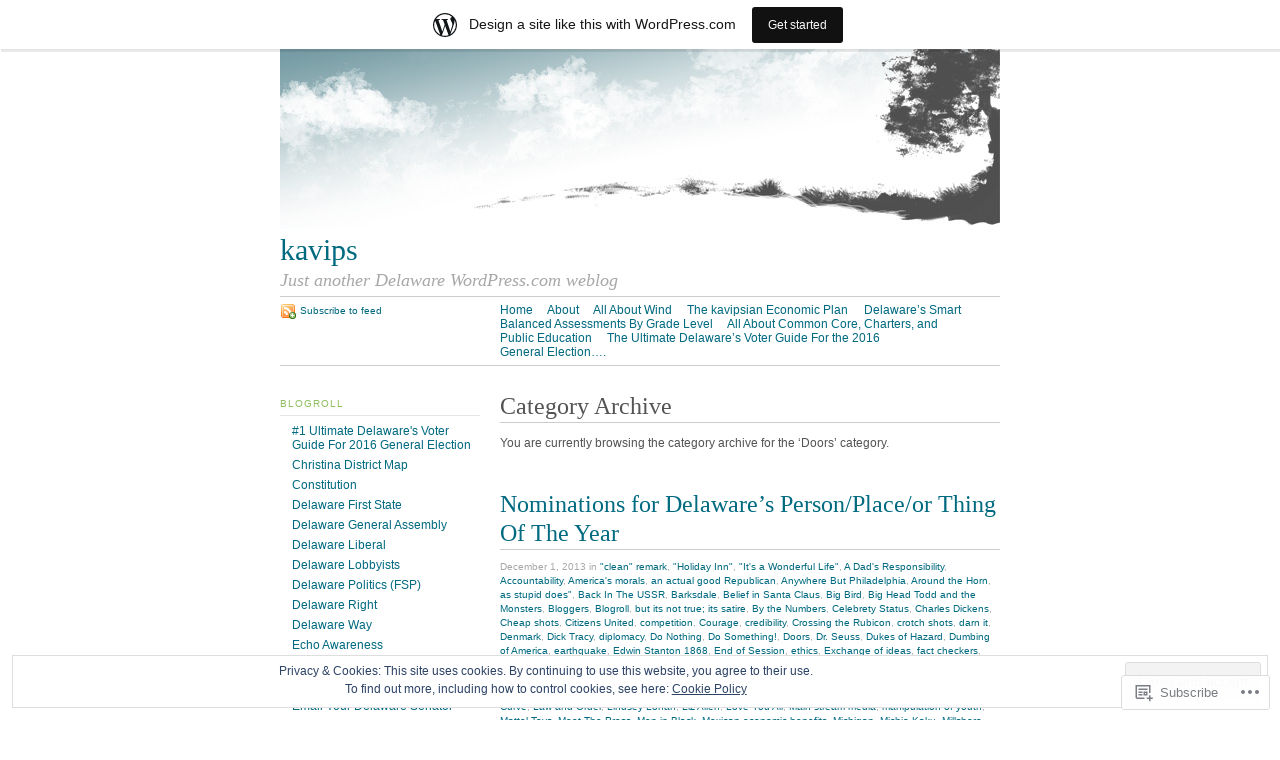

--- FILE ---
content_type: text/html; charset=UTF-8
request_url: https://kavips.wordpress.com/category/doors/
body_size: 33930
content:
<!DOCTYPE html PUBLIC "-//W3C//DTD XHTML 1.0 Strict//EN"
	"http://www.w3.org/TR/xhtml1/DTD/xhtml1-strict.dtd">
<html xmlns="http://www.w3.org/1999/xhtml" lang="en">

<head profile="http://gmpg.org/xfn/11">
	<meta http-equiv="Content-Type" content="text/html; charset=UTF-8" />
	<title>Doors | kavips</title>
	<link rel="pingback" href="https://kavips.wordpress.com/xmlrpc.php" />
	<meta name='robots' content='max-image-preview:large' />
<link rel='dns-prefetch' href='//s0.wp.com' />
<link rel='dns-prefetch' href='//af.pubmine.com' />
<link rel="alternate" type="application/rss+xml" title="kavips &raquo; Feed" href="https://kavips.wordpress.com/feed/" />
<link rel="alternate" type="application/rss+xml" title="kavips &raquo; Comments Feed" href="https://kavips.wordpress.com/comments/feed/" />
<link rel="alternate" type="application/rss+xml" title="kavips &raquo; Doors Category Feed" href="https://kavips.wordpress.com/category/doors/feed/" />
	<script type="text/javascript">
		/* <![CDATA[ */
		function addLoadEvent(func) {
			var oldonload = window.onload;
			if (typeof window.onload != 'function') {
				window.onload = func;
			} else {
				window.onload = function () {
					oldonload();
					func();
				}
			}
		}
		/* ]]> */
	</script>
	<link crossorigin='anonymous' rel='stylesheet' id='all-css-0-1' href='/_static/??-eJxljcEOAiEMRH9IrBsNxoPxW9i1YgUKoSVk/168mDVeZ+a9gV7MklmRFVIzJTZPLNDp7lEFsI02B0ITXQfFVKJTFBBdI+4XkR1sBHPM/qtIrgZUYm9mV2FMf5M/ePNO/CAmXUGfmMZbaTOoqxLoQ93SdTrbyZ4OF3t8vQHFikec&cssminify=yes' type='text/css' media='all' />
<style id='wp-emoji-styles-inline-css'>

	img.wp-smiley, img.emoji {
		display: inline !important;
		border: none !important;
		box-shadow: none !important;
		height: 1em !important;
		width: 1em !important;
		margin: 0 0.07em !important;
		vertical-align: -0.1em !important;
		background: none !important;
		padding: 0 !important;
	}
/*# sourceURL=wp-emoji-styles-inline-css */
</style>
<link crossorigin='anonymous' rel='stylesheet' id='all-css-2-1' href='/wp-content/plugins/gutenberg-core/v22.2.0/build/styles/block-library/style.css?m=1764855221i&cssminify=yes' type='text/css' media='all' />
<style id='wp-block-library-inline-css'>
.has-text-align-justify {
	text-align:justify;
}
.has-text-align-justify{text-align:justify;}

/*# sourceURL=wp-block-library-inline-css */
</style><style id='global-styles-inline-css'>
:root{--wp--preset--aspect-ratio--square: 1;--wp--preset--aspect-ratio--4-3: 4/3;--wp--preset--aspect-ratio--3-4: 3/4;--wp--preset--aspect-ratio--3-2: 3/2;--wp--preset--aspect-ratio--2-3: 2/3;--wp--preset--aspect-ratio--16-9: 16/9;--wp--preset--aspect-ratio--9-16: 9/16;--wp--preset--color--black: #000000;--wp--preset--color--cyan-bluish-gray: #abb8c3;--wp--preset--color--white: #ffffff;--wp--preset--color--pale-pink: #f78da7;--wp--preset--color--vivid-red: #cf2e2e;--wp--preset--color--luminous-vivid-orange: #ff6900;--wp--preset--color--luminous-vivid-amber: #fcb900;--wp--preset--color--light-green-cyan: #7bdcb5;--wp--preset--color--vivid-green-cyan: #00d084;--wp--preset--color--pale-cyan-blue: #8ed1fc;--wp--preset--color--vivid-cyan-blue: #0693e3;--wp--preset--color--vivid-purple: #9b51e0;--wp--preset--gradient--vivid-cyan-blue-to-vivid-purple: linear-gradient(135deg,rgb(6,147,227) 0%,rgb(155,81,224) 100%);--wp--preset--gradient--light-green-cyan-to-vivid-green-cyan: linear-gradient(135deg,rgb(122,220,180) 0%,rgb(0,208,130) 100%);--wp--preset--gradient--luminous-vivid-amber-to-luminous-vivid-orange: linear-gradient(135deg,rgb(252,185,0) 0%,rgb(255,105,0) 100%);--wp--preset--gradient--luminous-vivid-orange-to-vivid-red: linear-gradient(135deg,rgb(255,105,0) 0%,rgb(207,46,46) 100%);--wp--preset--gradient--very-light-gray-to-cyan-bluish-gray: linear-gradient(135deg,rgb(238,238,238) 0%,rgb(169,184,195) 100%);--wp--preset--gradient--cool-to-warm-spectrum: linear-gradient(135deg,rgb(74,234,220) 0%,rgb(151,120,209) 20%,rgb(207,42,186) 40%,rgb(238,44,130) 60%,rgb(251,105,98) 80%,rgb(254,248,76) 100%);--wp--preset--gradient--blush-light-purple: linear-gradient(135deg,rgb(255,206,236) 0%,rgb(152,150,240) 100%);--wp--preset--gradient--blush-bordeaux: linear-gradient(135deg,rgb(254,205,165) 0%,rgb(254,45,45) 50%,rgb(107,0,62) 100%);--wp--preset--gradient--luminous-dusk: linear-gradient(135deg,rgb(255,203,112) 0%,rgb(199,81,192) 50%,rgb(65,88,208) 100%);--wp--preset--gradient--pale-ocean: linear-gradient(135deg,rgb(255,245,203) 0%,rgb(182,227,212) 50%,rgb(51,167,181) 100%);--wp--preset--gradient--electric-grass: linear-gradient(135deg,rgb(202,248,128) 0%,rgb(113,206,126) 100%);--wp--preset--gradient--midnight: linear-gradient(135deg,rgb(2,3,129) 0%,rgb(40,116,252) 100%);--wp--preset--font-size--small: 13px;--wp--preset--font-size--medium: 20px;--wp--preset--font-size--large: 36px;--wp--preset--font-size--x-large: 42px;--wp--preset--font-family--albert-sans: 'Albert Sans', sans-serif;--wp--preset--font-family--alegreya: Alegreya, serif;--wp--preset--font-family--arvo: Arvo, serif;--wp--preset--font-family--bodoni-moda: 'Bodoni Moda', serif;--wp--preset--font-family--bricolage-grotesque: 'Bricolage Grotesque', sans-serif;--wp--preset--font-family--cabin: Cabin, sans-serif;--wp--preset--font-family--chivo: Chivo, sans-serif;--wp--preset--font-family--commissioner: Commissioner, sans-serif;--wp--preset--font-family--cormorant: Cormorant, serif;--wp--preset--font-family--courier-prime: 'Courier Prime', monospace;--wp--preset--font-family--crimson-pro: 'Crimson Pro', serif;--wp--preset--font-family--dm-mono: 'DM Mono', monospace;--wp--preset--font-family--dm-sans: 'DM Sans', sans-serif;--wp--preset--font-family--dm-serif-display: 'DM Serif Display', serif;--wp--preset--font-family--domine: Domine, serif;--wp--preset--font-family--eb-garamond: 'EB Garamond', serif;--wp--preset--font-family--epilogue: Epilogue, sans-serif;--wp--preset--font-family--fahkwang: Fahkwang, sans-serif;--wp--preset--font-family--figtree: Figtree, sans-serif;--wp--preset--font-family--fira-sans: 'Fira Sans', sans-serif;--wp--preset--font-family--fjalla-one: 'Fjalla One', sans-serif;--wp--preset--font-family--fraunces: Fraunces, serif;--wp--preset--font-family--gabarito: Gabarito, system-ui;--wp--preset--font-family--ibm-plex-mono: 'IBM Plex Mono', monospace;--wp--preset--font-family--ibm-plex-sans: 'IBM Plex Sans', sans-serif;--wp--preset--font-family--ibarra-real-nova: 'Ibarra Real Nova', serif;--wp--preset--font-family--instrument-serif: 'Instrument Serif', serif;--wp--preset--font-family--inter: Inter, sans-serif;--wp--preset--font-family--josefin-sans: 'Josefin Sans', sans-serif;--wp--preset--font-family--jost: Jost, sans-serif;--wp--preset--font-family--libre-baskerville: 'Libre Baskerville', serif;--wp--preset--font-family--libre-franklin: 'Libre Franklin', sans-serif;--wp--preset--font-family--literata: Literata, serif;--wp--preset--font-family--lora: Lora, serif;--wp--preset--font-family--merriweather: Merriweather, serif;--wp--preset--font-family--montserrat: Montserrat, sans-serif;--wp--preset--font-family--newsreader: Newsreader, serif;--wp--preset--font-family--noto-sans-mono: 'Noto Sans Mono', sans-serif;--wp--preset--font-family--nunito: Nunito, sans-serif;--wp--preset--font-family--open-sans: 'Open Sans', sans-serif;--wp--preset--font-family--overpass: Overpass, sans-serif;--wp--preset--font-family--pt-serif: 'PT Serif', serif;--wp--preset--font-family--petrona: Petrona, serif;--wp--preset--font-family--piazzolla: Piazzolla, serif;--wp--preset--font-family--playfair-display: 'Playfair Display', serif;--wp--preset--font-family--plus-jakarta-sans: 'Plus Jakarta Sans', sans-serif;--wp--preset--font-family--poppins: Poppins, sans-serif;--wp--preset--font-family--raleway: Raleway, sans-serif;--wp--preset--font-family--roboto: Roboto, sans-serif;--wp--preset--font-family--roboto-slab: 'Roboto Slab', serif;--wp--preset--font-family--rubik: Rubik, sans-serif;--wp--preset--font-family--rufina: Rufina, serif;--wp--preset--font-family--sora: Sora, sans-serif;--wp--preset--font-family--source-sans-3: 'Source Sans 3', sans-serif;--wp--preset--font-family--source-serif-4: 'Source Serif 4', serif;--wp--preset--font-family--space-mono: 'Space Mono', monospace;--wp--preset--font-family--syne: Syne, sans-serif;--wp--preset--font-family--texturina: Texturina, serif;--wp--preset--font-family--urbanist: Urbanist, sans-serif;--wp--preset--font-family--work-sans: 'Work Sans', sans-serif;--wp--preset--spacing--20: 0.44rem;--wp--preset--spacing--30: 0.67rem;--wp--preset--spacing--40: 1rem;--wp--preset--spacing--50: 1.5rem;--wp--preset--spacing--60: 2.25rem;--wp--preset--spacing--70: 3.38rem;--wp--preset--spacing--80: 5.06rem;--wp--preset--shadow--natural: 6px 6px 9px rgba(0, 0, 0, 0.2);--wp--preset--shadow--deep: 12px 12px 50px rgba(0, 0, 0, 0.4);--wp--preset--shadow--sharp: 6px 6px 0px rgba(0, 0, 0, 0.2);--wp--preset--shadow--outlined: 6px 6px 0px -3px rgb(255, 255, 255), 6px 6px rgb(0, 0, 0);--wp--preset--shadow--crisp: 6px 6px 0px rgb(0, 0, 0);}:where(.is-layout-flex){gap: 0.5em;}:where(.is-layout-grid){gap: 0.5em;}body .is-layout-flex{display: flex;}.is-layout-flex{flex-wrap: wrap;align-items: center;}.is-layout-flex > :is(*, div){margin: 0;}body .is-layout-grid{display: grid;}.is-layout-grid > :is(*, div){margin: 0;}:where(.wp-block-columns.is-layout-flex){gap: 2em;}:where(.wp-block-columns.is-layout-grid){gap: 2em;}:where(.wp-block-post-template.is-layout-flex){gap: 1.25em;}:where(.wp-block-post-template.is-layout-grid){gap: 1.25em;}.has-black-color{color: var(--wp--preset--color--black) !important;}.has-cyan-bluish-gray-color{color: var(--wp--preset--color--cyan-bluish-gray) !important;}.has-white-color{color: var(--wp--preset--color--white) !important;}.has-pale-pink-color{color: var(--wp--preset--color--pale-pink) !important;}.has-vivid-red-color{color: var(--wp--preset--color--vivid-red) !important;}.has-luminous-vivid-orange-color{color: var(--wp--preset--color--luminous-vivid-orange) !important;}.has-luminous-vivid-amber-color{color: var(--wp--preset--color--luminous-vivid-amber) !important;}.has-light-green-cyan-color{color: var(--wp--preset--color--light-green-cyan) !important;}.has-vivid-green-cyan-color{color: var(--wp--preset--color--vivid-green-cyan) !important;}.has-pale-cyan-blue-color{color: var(--wp--preset--color--pale-cyan-blue) !important;}.has-vivid-cyan-blue-color{color: var(--wp--preset--color--vivid-cyan-blue) !important;}.has-vivid-purple-color{color: var(--wp--preset--color--vivid-purple) !important;}.has-black-background-color{background-color: var(--wp--preset--color--black) !important;}.has-cyan-bluish-gray-background-color{background-color: var(--wp--preset--color--cyan-bluish-gray) !important;}.has-white-background-color{background-color: var(--wp--preset--color--white) !important;}.has-pale-pink-background-color{background-color: var(--wp--preset--color--pale-pink) !important;}.has-vivid-red-background-color{background-color: var(--wp--preset--color--vivid-red) !important;}.has-luminous-vivid-orange-background-color{background-color: var(--wp--preset--color--luminous-vivid-orange) !important;}.has-luminous-vivid-amber-background-color{background-color: var(--wp--preset--color--luminous-vivid-amber) !important;}.has-light-green-cyan-background-color{background-color: var(--wp--preset--color--light-green-cyan) !important;}.has-vivid-green-cyan-background-color{background-color: var(--wp--preset--color--vivid-green-cyan) !important;}.has-pale-cyan-blue-background-color{background-color: var(--wp--preset--color--pale-cyan-blue) !important;}.has-vivid-cyan-blue-background-color{background-color: var(--wp--preset--color--vivid-cyan-blue) !important;}.has-vivid-purple-background-color{background-color: var(--wp--preset--color--vivid-purple) !important;}.has-black-border-color{border-color: var(--wp--preset--color--black) !important;}.has-cyan-bluish-gray-border-color{border-color: var(--wp--preset--color--cyan-bluish-gray) !important;}.has-white-border-color{border-color: var(--wp--preset--color--white) !important;}.has-pale-pink-border-color{border-color: var(--wp--preset--color--pale-pink) !important;}.has-vivid-red-border-color{border-color: var(--wp--preset--color--vivid-red) !important;}.has-luminous-vivid-orange-border-color{border-color: var(--wp--preset--color--luminous-vivid-orange) !important;}.has-luminous-vivid-amber-border-color{border-color: var(--wp--preset--color--luminous-vivid-amber) !important;}.has-light-green-cyan-border-color{border-color: var(--wp--preset--color--light-green-cyan) !important;}.has-vivid-green-cyan-border-color{border-color: var(--wp--preset--color--vivid-green-cyan) !important;}.has-pale-cyan-blue-border-color{border-color: var(--wp--preset--color--pale-cyan-blue) !important;}.has-vivid-cyan-blue-border-color{border-color: var(--wp--preset--color--vivid-cyan-blue) !important;}.has-vivid-purple-border-color{border-color: var(--wp--preset--color--vivid-purple) !important;}.has-vivid-cyan-blue-to-vivid-purple-gradient-background{background: var(--wp--preset--gradient--vivid-cyan-blue-to-vivid-purple) !important;}.has-light-green-cyan-to-vivid-green-cyan-gradient-background{background: var(--wp--preset--gradient--light-green-cyan-to-vivid-green-cyan) !important;}.has-luminous-vivid-amber-to-luminous-vivid-orange-gradient-background{background: var(--wp--preset--gradient--luminous-vivid-amber-to-luminous-vivid-orange) !important;}.has-luminous-vivid-orange-to-vivid-red-gradient-background{background: var(--wp--preset--gradient--luminous-vivid-orange-to-vivid-red) !important;}.has-very-light-gray-to-cyan-bluish-gray-gradient-background{background: var(--wp--preset--gradient--very-light-gray-to-cyan-bluish-gray) !important;}.has-cool-to-warm-spectrum-gradient-background{background: var(--wp--preset--gradient--cool-to-warm-spectrum) !important;}.has-blush-light-purple-gradient-background{background: var(--wp--preset--gradient--blush-light-purple) !important;}.has-blush-bordeaux-gradient-background{background: var(--wp--preset--gradient--blush-bordeaux) !important;}.has-luminous-dusk-gradient-background{background: var(--wp--preset--gradient--luminous-dusk) !important;}.has-pale-ocean-gradient-background{background: var(--wp--preset--gradient--pale-ocean) !important;}.has-electric-grass-gradient-background{background: var(--wp--preset--gradient--electric-grass) !important;}.has-midnight-gradient-background{background: var(--wp--preset--gradient--midnight) !important;}.has-small-font-size{font-size: var(--wp--preset--font-size--small) !important;}.has-medium-font-size{font-size: var(--wp--preset--font-size--medium) !important;}.has-large-font-size{font-size: var(--wp--preset--font-size--large) !important;}.has-x-large-font-size{font-size: var(--wp--preset--font-size--x-large) !important;}.has-albert-sans-font-family{font-family: var(--wp--preset--font-family--albert-sans) !important;}.has-alegreya-font-family{font-family: var(--wp--preset--font-family--alegreya) !important;}.has-arvo-font-family{font-family: var(--wp--preset--font-family--arvo) !important;}.has-bodoni-moda-font-family{font-family: var(--wp--preset--font-family--bodoni-moda) !important;}.has-bricolage-grotesque-font-family{font-family: var(--wp--preset--font-family--bricolage-grotesque) !important;}.has-cabin-font-family{font-family: var(--wp--preset--font-family--cabin) !important;}.has-chivo-font-family{font-family: var(--wp--preset--font-family--chivo) !important;}.has-commissioner-font-family{font-family: var(--wp--preset--font-family--commissioner) !important;}.has-cormorant-font-family{font-family: var(--wp--preset--font-family--cormorant) !important;}.has-courier-prime-font-family{font-family: var(--wp--preset--font-family--courier-prime) !important;}.has-crimson-pro-font-family{font-family: var(--wp--preset--font-family--crimson-pro) !important;}.has-dm-mono-font-family{font-family: var(--wp--preset--font-family--dm-mono) !important;}.has-dm-sans-font-family{font-family: var(--wp--preset--font-family--dm-sans) !important;}.has-dm-serif-display-font-family{font-family: var(--wp--preset--font-family--dm-serif-display) !important;}.has-domine-font-family{font-family: var(--wp--preset--font-family--domine) !important;}.has-eb-garamond-font-family{font-family: var(--wp--preset--font-family--eb-garamond) !important;}.has-epilogue-font-family{font-family: var(--wp--preset--font-family--epilogue) !important;}.has-fahkwang-font-family{font-family: var(--wp--preset--font-family--fahkwang) !important;}.has-figtree-font-family{font-family: var(--wp--preset--font-family--figtree) !important;}.has-fira-sans-font-family{font-family: var(--wp--preset--font-family--fira-sans) !important;}.has-fjalla-one-font-family{font-family: var(--wp--preset--font-family--fjalla-one) !important;}.has-fraunces-font-family{font-family: var(--wp--preset--font-family--fraunces) !important;}.has-gabarito-font-family{font-family: var(--wp--preset--font-family--gabarito) !important;}.has-ibm-plex-mono-font-family{font-family: var(--wp--preset--font-family--ibm-plex-mono) !important;}.has-ibm-plex-sans-font-family{font-family: var(--wp--preset--font-family--ibm-plex-sans) !important;}.has-ibarra-real-nova-font-family{font-family: var(--wp--preset--font-family--ibarra-real-nova) !important;}.has-instrument-serif-font-family{font-family: var(--wp--preset--font-family--instrument-serif) !important;}.has-inter-font-family{font-family: var(--wp--preset--font-family--inter) !important;}.has-josefin-sans-font-family{font-family: var(--wp--preset--font-family--josefin-sans) !important;}.has-jost-font-family{font-family: var(--wp--preset--font-family--jost) !important;}.has-libre-baskerville-font-family{font-family: var(--wp--preset--font-family--libre-baskerville) !important;}.has-libre-franklin-font-family{font-family: var(--wp--preset--font-family--libre-franklin) !important;}.has-literata-font-family{font-family: var(--wp--preset--font-family--literata) !important;}.has-lora-font-family{font-family: var(--wp--preset--font-family--lora) !important;}.has-merriweather-font-family{font-family: var(--wp--preset--font-family--merriweather) !important;}.has-montserrat-font-family{font-family: var(--wp--preset--font-family--montserrat) !important;}.has-newsreader-font-family{font-family: var(--wp--preset--font-family--newsreader) !important;}.has-noto-sans-mono-font-family{font-family: var(--wp--preset--font-family--noto-sans-mono) !important;}.has-nunito-font-family{font-family: var(--wp--preset--font-family--nunito) !important;}.has-open-sans-font-family{font-family: var(--wp--preset--font-family--open-sans) !important;}.has-overpass-font-family{font-family: var(--wp--preset--font-family--overpass) !important;}.has-pt-serif-font-family{font-family: var(--wp--preset--font-family--pt-serif) !important;}.has-petrona-font-family{font-family: var(--wp--preset--font-family--petrona) !important;}.has-piazzolla-font-family{font-family: var(--wp--preset--font-family--piazzolla) !important;}.has-playfair-display-font-family{font-family: var(--wp--preset--font-family--playfair-display) !important;}.has-plus-jakarta-sans-font-family{font-family: var(--wp--preset--font-family--plus-jakarta-sans) !important;}.has-poppins-font-family{font-family: var(--wp--preset--font-family--poppins) !important;}.has-raleway-font-family{font-family: var(--wp--preset--font-family--raleway) !important;}.has-roboto-font-family{font-family: var(--wp--preset--font-family--roboto) !important;}.has-roboto-slab-font-family{font-family: var(--wp--preset--font-family--roboto-slab) !important;}.has-rubik-font-family{font-family: var(--wp--preset--font-family--rubik) !important;}.has-rufina-font-family{font-family: var(--wp--preset--font-family--rufina) !important;}.has-sora-font-family{font-family: var(--wp--preset--font-family--sora) !important;}.has-source-sans-3-font-family{font-family: var(--wp--preset--font-family--source-sans-3) !important;}.has-source-serif-4-font-family{font-family: var(--wp--preset--font-family--source-serif-4) !important;}.has-space-mono-font-family{font-family: var(--wp--preset--font-family--space-mono) !important;}.has-syne-font-family{font-family: var(--wp--preset--font-family--syne) !important;}.has-texturina-font-family{font-family: var(--wp--preset--font-family--texturina) !important;}.has-urbanist-font-family{font-family: var(--wp--preset--font-family--urbanist) !important;}.has-work-sans-font-family{font-family: var(--wp--preset--font-family--work-sans) !important;}
/*# sourceURL=global-styles-inline-css */
</style>

<style id='classic-theme-styles-inline-css'>
/*! This file is auto-generated */
.wp-block-button__link{color:#fff;background-color:#32373c;border-radius:9999px;box-shadow:none;text-decoration:none;padding:calc(.667em + 2px) calc(1.333em + 2px);font-size:1.125em}.wp-block-file__button{background:#32373c;color:#fff;text-decoration:none}
/*# sourceURL=/wp-includes/css/classic-themes.min.css */
</style>
<link crossorigin='anonymous' rel='stylesheet' id='all-css-4-1' href='/_static/??-eJx9jtsKwjAQRH/IzZLWS1/Eb2nSRWOzbchuWvx7I0IVBF/mYThnGFwT+HlSmhRTLNcwCfrZxdmPgo2xnbEggVMkyLSYPQ5BdCNA9BHJeJEdfg1xgc9Wptpz6vVFMA2hp0hcsX/amqoDzqVMIlCTQ2HQWxXlx3vXmIpD7bOMAbdbFz7b07G17aFrmvsTqzVW3A==&cssminify=yes' type='text/css' media='all' />
<link crossorigin='anonymous' rel='stylesheet' id='print-css-5-1' href='/wp-content/themes/pub/tarski/print.css?m=1323834012i&cssminify=yes' type='text/css' media='print' />
<link crossorigin='anonymous' rel='stylesheet' id='all-css-6-1' href='/_static/??-eJzTLy/QTc7PK0nNK9HPLdUtyClNz8wr1i9KTcrJTwcy0/WTi5G5ekCujj52Temp+bo5+cmJJZn5eSgc3bScxMwikFb7XFtDE1NLExMLc0OTLACohS2q&cssminify=yes' type='text/css' media='all' />
<style id='jetpack-global-styles-frontend-style-inline-css'>
:root { --font-headings: unset; --font-base: unset; --font-headings-default: -apple-system,BlinkMacSystemFont,"Segoe UI",Roboto,Oxygen-Sans,Ubuntu,Cantarell,"Helvetica Neue",sans-serif; --font-base-default: -apple-system,BlinkMacSystemFont,"Segoe UI",Roboto,Oxygen-Sans,Ubuntu,Cantarell,"Helvetica Neue",sans-serif;}
/*# sourceURL=jetpack-global-styles-frontend-style-inline-css */
</style>
<link crossorigin='anonymous' rel='stylesheet' id='all-css-8-1' href='/wp-content/themes/h4/global.css?m=1420737423i&cssminify=yes' type='text/css' media='all' />
<script type="text/javascript" id="wpcom-actionbar-placeholder-js-extra">
/* <![CDATA[ */
var actionbardata = {"siteID":"554356","postID":"0","siteURL":"https://kavips.wordpress.com","xhrURL":"https://kavips.wordpress.com/wp-admin/admin-ajax.php","nonce":"ea2019d99d","isLoggedIn":"","statusMessage":"","subsEmailDefault":"instantly","proxyScriptUrl":"https://s0.wp.com/wp-content/js/wpcom-proxy-request.js?m=1513050504i&amp;ver=20211021","i18n":{"followedText":"New posts from this site will now appear in your \u003Ca href=\"https://wordpress.com/reader\"\u003EReader\u003C/a\u003E","foldBar":"Collapse this bar","unfoldBar":"Expand this bar","shortLinkCopied":"Shortlink copied to clipboard."}};
//# sourceURL=wpcom-actionbar-placeholder-js-extra
/* ]]> */
</script>
<script type="text/javascript" id="jetpack-mu-wpcom-settings-js-before">
/* <![CDATA[ */
var JETPACK_MU_WPCOM_SETTINGS = {"assetsUrl":"https://s0.wp.com/wp-content/mu-plugins/jetpack-mu-wpcom-plugin/moon/jetpack_vendor/automattic/jetpack-mu-wpcom/src/build/"};
//# sourceURL=jetpack-mu-wpcom-settings-js-before
/* ]]> */
</script>
<script crossorigin='anonymous' type='text/javascript'  src='/_static/??/wp-content/js/rlt-proxy.js,/wp-content/blog-plugins/wordads-classes/js/cmp/v2/cmp-non-gdpr.js?m=1720530689j'></script>
<script type="text/javascript" id="rlt-proxy-js-after">
/* <![CDATA[ */
	rltInitialize( {"token":null,"iframeOrigins":["https:\/\/widgets.wp.com"]} );
//# sourceURL=rlt-proxy-js-after
/* ]]> */
</script>
<link rel="EditURI" type="application/rsd+xml" title="RSD" href="https://kavips.wordpress.com/xmlrpc.php?rsd" />
<meta name="generator" content="WordPress.com" />

<!-- Jetpack Open Graph Tags -->
<meta property="og:type" content="website" />
<meta property="og:title" content="Doors &#8211; kavips" />
<meta property="og:url" content="https://kavips.wordpress.com/category/doors/" />
<meta property="og:site_name" content="kavips" />
<meta property="og:image" content="https://s0.wp.com/i/blank.jpg?m=1383295312i" />
<meta property="og:image:width" content="200" />
<meta property="og:image:height" content="200" />
<meta property="og:image:alt" content="" />
<meta property="og:locale" content="en_US" />
<meta property="fb:app_id" content="249643311490" />

<!-- End Jetpack Open Graph Tags -->
<link rel="shortcut icon" type="image/x-icon" href="https://s0.wp.com/i/favicon.ico?m=1713425267i" sizes="16x16 24x24 32x32 48x48" />
<link rel="icon" type="image/x-icon" href="https://s0.wp.com/i/favicon.ico?m=1713425267i" sizes="16x16 24x24 32x32 48x48" />
<link rel="apple-touch-icon" href="https://s0.wp.com/i/webclip.png?m=1713868326i" />
<link rel='openid.server' href='https://kavips.wordpress.com/?openidserver=1' />
<link rel='openid.delegate' href='https://kavips.wordpress.com/' />
<link rel="search" type="application/opensearchdescription+xml" href="https://kavips.wordpress.com/osd.xml" title="kavips" />
<link rel="search" type="application/opensearchdescription+xml" href="https://s1.wp.com/opensearch.xml" title="WordPress.com" />
<script type="text/javascript">
/* <![CDATA[ */
var wa_client = {}; wa_client.cmd = []; wa_client.config = { 'blog_id': 554356, 'blog_language': 'en', 'is_wordads': false, 'hosting_type': 0, 'afp_account_id': null, 'afp_host_id': 5038568878849053, 'theme': 'pub/tarski', '_': { 'title': 'Advertisement', 'privacy_settings': 'Privacy Settings' }, 'formats': [ 'belowpost', 'bottom_sticky', 'sidebar_sticky_right', 'sidebar', 'gutenberg_rectangle', 'gutenberg_leaderboard', 'gutenberg_mobile_leaderboard', 'gutenberg_skyscraper' ] };
/* ]]> */
</script>
		<script type="text/javascript">

			window.doNotSellCallback = function() {

				var linkElements = [
					'a[href="https://wordpress.com/?ref=footer_blog"]',
					'a[href="https://wordpress.com/?ref=footer_website"]',
					'a[href="https://wordpress.com/?ref=vertical_footer"]',
					'a[href^="https://wordpress.com/?ref=footer_segment_"]',
				].join(',');

				var dnsLink = document.createElement( 'a' );
				dnsLink.href = 'https://wordpress.com/advertising-program-optout/';
				dnsLink.classList.add( 'do-not-sell-link' );
				dnsLink.rel = 'nofollow';
				dnsLink.style.marginLeft = '0.5em';
				dnsLink.textContent = 'Do Not Sell or Share My Personal Information';

				var creditLinks = document.querySelectorAll( linkElements );

				if ( 0 === creditLinks.length ) {
					return false;
				}

				Array.prototype.forEach.call( creditLinks, function( el ) {
					el.insertAdjacentElement( 'afterend', dnsLink );
				});

				return true;
			};

		</script>
		<script type="text/javascript">
	window.google_analytics_uacct = "UA-52447-2";
</script>

<script type="text/javascript">
	var _gaq = _gaq || [];
	_gaq.push(['_setAccount', 'UA-52447-2']);
	_gaq.push(['_gat._anonymizeIp']);
	_gaq.push(['_setDomainName', 'wordpress.com']);
	_gaq.push(['_initData']);
	_gaq.push(['_trackPageview']);

	(function() {
		var ga = document.createElement('script'); ga.type = 'text/javascript'; ga.async = true;
		ga.src = ('https:' == document.location.protocol ? 'https://ssl' : 'http://www') + '.google-analytics.com/ga.js';
		(document.getElementsByTagName('head')[0] || document.getElementsByTagName('body')[0]).appendChild(ga);
	})();
</script>
</head>

<body class="archive category category-doors category-53177 wp-theme-pubtarski center  customizer-styles-applied jetpack-reblog-enabled has-marketing-bar has-marketing-bar-theme-tarski"><div id="wrapper">

<div id="header">

		<div id="header-image">
		<a title="Return to front page" href="https://kavips.wordpress.com/"><img alt="" src="https://s0.wp.com/wp-content/themes/pub/tarski/images/greytree.jpg?m=1391152318i" /></a>	</div>
	
	<div id="title">
		<a title="Return to front page" href="https://kavips.wordpress.com/"><span id="blog-title">kavips</span></a>		<p id="tagline">Just another Delaware WordPress.com weblog</p>	</div>

	<div id="navigation">
		<ul id="nav-1">
	<li><a title="Return to front page" href="https://kavips.wordpress.com/">Home</a></li>
	<li class="page_item page-item-2"><a href="https://kavips.wordpress.com/about/">About</a></li>
<li class="page_item page-item-542"><a href="https://kavips.wordpress.com/all-about-wind/">All About Wind</a></li>
<li class="page_item page-item-3184"><a href="https://kavips.wordpress.com/jump-starting-america-the-kavipsian-plan-for-fixing-the-economy/">The kavipsian Economic&nbsp;Plan</a></li>
<li class="page_item page-item-26519"><a href="https://kavips.wordpress.com/delawares-smart-balanced-assessments-by-grade-level/">Delaware&#8217;s Smart Balanced Assessments By Grade&nbsp;Level</a></li>
<li class="page_item page-item-30361"><a href="https://kavips.wordpress.com/all-about-common-core-charters-and-public-education/">All About Common Core, Charters, and Public&nbsp;Education</a></li>
<li class="page_item page-item-55601"><a href="https://kavips.wordpress.com/the-ultimate-delawares-voter-guide-for-the-2016-general-election/">The Ultimate Delaware’s Voter Guide For the 2016 General&nbsp;Election….</a></li>
</ul>

		<ul id="nav-2">
			<li><a class="feed" title="Subscribe to the kavips feed" href="https://kavips.wordpress.com/feed/">Subscribe to feed</a></li>
		</ul>
	</div>

</div>

<div id="content">
	
<div id="primary">

		<div class="entry archive">
			<div class="post-meta">
					<h1 class="post-title">Category Archive</h1>
		</div>
		<div class="post-content">
			<p>You are currently browsing the category archive for the &lsquo;Doors&rsquo; category.</p>
																	</div>
		</div>

	<div class="entry post-21937 post type-post status-publish format-standard hentry category-clean-remark category-holiday-inn category-its-a-wonderful-life category-a-dads-responsibility category-accountability category-americas-morals category-an-actual-good-republican category-anywhere-but-philadelphia category-around-the-horn category-as-stupid-does category-back-in-the-ussr category-barksdale category-belief-in-santa-claus category-big-bird category-big-head-todd-and-the-monsters category-bloggers category-blogroll category-but-its-not-true-its-satire category-by-the-numbers category-celebrety-status category-charles-dickens category-cheap-shots category-citizens-united category-competition category-courage category-credibility category-crossing-the-rubicon category-crotch-shots category-darn-it category-denmark category-dick-tracy category-diplomacy category-do-nothing category-do-something category-doors category-dr-seuss category-dukes-of-hazard category-dumbing-of-america category-earthquake category-edwin-stanton-1868 category-end-of-session category-ethics category-exchange-of-ideas category-fact-checkers category-family-values category-fund-schools-by-taxing-wealthy-corporations category-getting-to-know-you category-ginger-gibson category-good-citizenery category-google category-governor-ruth-ann-minner category-greatest-president-in-our-lifetimes category-green-berets category-greenville category-intelligence-sharing category-internet-censorship category-john-atkins-diet category-just-the-facts category-kentucky-derby category-laffer-curve category-law-and-order category-lindsey-lohan category-liz-allen category-love-you-all category-main-stream-media category-manipulation-of-youth category-mattel-toys category-meet-the-press category-men-in-black category-mexican-economic-benefits category-michigan category-michio-kaku category-millsboro category-money-in-politics category-mosquitoes category-moving-on category-much-ado-about-nothing category-mutiny-on-the-bounty category-national-geographic category-national-intellectual-wealth category-nazis category-nd category-nebraska category-nevada category-new-american-century category-new-jersey category-new-orleans category-new-york-giants category-news-blackout category-news-journal category-nitrous-chemicals category-north-carolina category-norway category-numbers-dont-lie category-nuturing-parents category-oakland category-odyssey category-old-people-are-a-trip category-olde-new-castle category-on-the-brink category-ooga-ooga-ooga category-orthadox-jews category-packaging category-pants-on-fire category-paris-hilton category-pearl-harbor category-per-person-cost category-pi-day category-pirates category-poetry category-political-humor category-poop category-privacy-issues category-quantico category-randell-speck category-regent-university category-retailers-rights category-revolving-door category-roman-empire category-route-40 category-sadism category-seabiscuit category-sex-should-be-private category-sheriffs-sale category-sleaser-soddy-institute category-south-ossetia category-spock category-submarine category-super-bowl-results category-sweden category-the-dark-knight category-the-king-is-gone category-the-pretenders category-tigers category-timetable-for-withdrawl category-too-happy-at-oktoberfest category-truth-be-told-in-britain category-ulysses-s-grant category-us-marines category-viva-viagra category-water-and-sewerworks category-whiskey-rebellion-1794 category-wish-it-wasnt category-womens-prerogative category-wrong-williams category-yellow-river">
		<div class="post-meta">
			<h2 class="post-title" id="post-21937"><a href="https://kavips.wordpress.com/2013/12/01/nominations-for-delawares-personplaceor-thing-of-the-year/" rel="bookmark">Nominations for Delaware&#8217;s Person/Place/or Thing Of The&nbsp;Year</a></h2>
			<p class="post-metadata">December 1, 2013 in <a href="https://kavips.wordpress.com/category/clean-remark/" rel="category tag">"clean" remark</a>, <a href="https://kavips.wordpress.com/category/holiday-inn/" rel="category tag">"Holiday Inn"</a>, <a href="https://kavips.wordpress.com/category/its-a-wonderful-life/" rel="category tag">"It's a Wonderful Life"</a>, <a href="https://kavips.wordpress.com/category/a-dads-responsibility/" rel="category tag">A Dad's Responsibility</a>, <a href="https://kavips.wordpress.com/category/accountability/" rel="category tag">Accountability</a>, <a href="https://kavips.wordpress.com/category/americas-morals/" rel="category tag">America's morals</a>, <a href="https://kavips.wordpress.com/category/an-actual-good-republican/" rel="category tag">an actual good Republican</a>, <a href="https://kavips.wordpress.com/category/anywhere-but-philadelphia/" rel="category tag">Anywhere But Philadelphia</a>, <a href="https://kavips.wordpress.com/category/around-the-horn/" rel="category tag">Around the Horn</a>, <a href="https://kavips.wordpress.com/category/as-stupid-does/" rel="category tag">as stupid does"</a>, <a href="https://kavips.wordpress.com/category/back-in-the-ussr/" rel="category tag">Back In The USSR</a>, <a href="https://kavips.wordpress.com/category/barksdale/" rel="category tag">Barksdale</a>, <a href="https://kavips.wordpress.com/category/belief-in-santa-claus/" rel="category tag">Belief in Santa Claus</a>, <a href="https://kavips.wordpress.com/category/big-bird/" rel="category tag">Big Bird</a>, <a href="https://kavips.wordpress.com/category/big-head-todd-and-the-monsters/" rel="category tag">Big Head Todd and the Monsters</a>, <a href="https://kavips.wordpress.com/category/bloggers/" rel="category tag">Bloggers</a>, <a href="https://kavips.wordpress.com/category/blogroll/" rel="category tag">Blogroll</a>, <a href="https://kavips.wordpress.com/category/but-its-not-true-its-satire/" rel="category tag">but its not true; its satire</a>, <a href="https://kavips.wordpress.com/category/by-the-numbers/" rel="category tag">By the Numbers</a>, <a href="https://kavips.wordpress.com/category/celebrety-status/" rel="category tag">Celebrety Status</a>, <a href="https://kavips.wordpress.com/category/charles-dickens/" rel="category tag">Charles Dickens</a>, <a href="https://kavips.wordpress.com/category/cheap-shots/" rel="category tag">Cheap shots</a>, <a href="https://kavips.wordpress.com/category/citizens-united/" rel="category tag">Citizens United</a>, <a href="https://kavips.wordpress.com/category/competition/" rel="category tag">competition</a>, <a href="https://kavips.wordpress.com/category/courage/" rel="category tag">Courage</a>, <a href="https://kavips.wordpress.com/category/credibility/" rel="category tag">credibility</a>, <a href="https://kavips.wordpress.com/category/crossing-the-rubicon/" rel="category tag">Crossing the Rubicon</a>, <a href="https://kavips.wordpress.com/category/crotch-shots/" rel="category tag">crotch shots</a>, <a href="https://kavips.wordpress.com/category/darn-it/" rel="category tag">darn it</a>, <a href="https://kavips.wordpress.com/category/denmark/" rel="category tag">Denmark</a>, <a href="https://kavips.wordpress.com/category/dick-tracy/" rel="category tag">Dick Tracy</a>, <a href="https://kavips.wordpress.com/category/diplomacy/" rel="category tag">diplomacy</a>, <a href="https://kavips.wordpress.com/category/do-nothing/" rel="category tag">Do Nothing</a>, <a href="https://kavips.wordpress.com/category/do-something/" rel="category tag">Do Something!</a>, <a href="https://kavips.wordpress.com/category/doors/" rel="category tag">Doors</a>, <a href="https://kavips.wordpress.com/category/dr-seuss/" rel="category tag">Dr. Seuss</a>, <a href="https://kavips.wordpress.com/category/dukes-of-hazard/" rel="category tag">Dukes of Hazard</a>, <a href="https://kavips.wordpress.com/category/dumbing-of-america/" rel="category tag">Dumbing of America</a>, <a href="https://kavips.wordpress.com/category/earthquake/" rel="category tag">earthquake</a>, <a href="https://kavips.wordpress.com/category/edwin-stanton-1868/" rel="category tag">Edwin Stanton 1868</a>, <a href="https://kavips.wordpress.com/category/end-of-session/" rel="category tag">End of Session</a>, <a href="https://kavips.wordpress.com/category/ethics/" rel="category tag">ethics</a>, <a href="https://kavips.wordpress.com/category/exchange-of-ideas/" rel="category tag">Exchange of ideas</a>, <a href="https://kavips.wordpress.com/category/fact-checkers/" rel="category tag">fact checkers</a>, <a href="https://kavips.wordpress.com/category/family-values/" rel="category tag">family values</a>, <a href="https://kavips.wordpress.com/category/fund-schools-by-taxing-wealthy-corporations/" rel="category tag">Fund Schools by Taxing Wealthy Corporations</a>, <a href="https://kavips.wordpress.com/category/getting-to-know-you/" rel="category tag">getting to know you</a>, <a href="https://kavips.wordpress.com/category/ginger-gibson/" rel="category tag">Ginger Gibson</a>, <a href="https://kavips.wordpress.com/category/good-citizenery/" rel="category tag">Good Citizenery</a>, <a href="https://kavips.wordpress.com/category/google/" rel="category tag">Google</a>, <a href="https://kavips.wordpress.com/category/governor-ruth-ann-minner/" rel="category tag">Governor Ruth Ann Minner</a>, <a href="https://kavips.wordpress.com/category/greatest-president-in-our-lifetimes/" rel="category tag">Greatest President in Our Lifetimes</a>, <a href="https://kavips.wordpress.com/category/green-berets/" rel="category tag">Green Berets</a>, <a href="https://kavips.wordpress.com/category/greenville/" rel="category tag">Greenville</a>, <a href="https://kavips.wordpress.com/category/intelligence-sharing/" rel="category tag">intelligence sharing</a>, <a href="https://kavips.wordpress.com/category/internet-censorship/" rel="category tag">Internet Censorship</a>, <a href="https://kavips.wordpress.com/category/john-atkins-diet/" rel="category tag">John Atkins Diet</a>, <a href="https://kavips.wordpress.com/category/just-the-facts/" rel="category tag">just the facts</a>, <a href="https://kavips.wordpress.com/category/kentucky-derby/" rel="category tag">Kentucky Derby</a>, <a href="https://kavips.wordpress.com/category/laffer-curve/" rel="category tag">Laffer Curve</a>, <a href="https://kavips.wordpress.com/category/law-and-order/" rel="category tag">Law and Order</a>, <a href="https://kavips.wordpress.com/category/lindsey-lohan/" rel="category tag">Lindsey Lohan</a>, <a href="https://kavips.wordpress.com/category/liz-allen/" rel="category tag">Liz Allen</a>, <a href="https://kavips.wordpress.com/category/love-you-all/" rel="category tag">Love You All</a>, <a href="https://kavips.wordpress.com/category/main-stream-media/" rel="category tag">Main stream media</a>, <a href="https://kavips.wordpress.com/category/manipulation-of-youth/" rel="category tag">manipulation of youth</a>, <a href="https://kavips.wordpress.com/category/mattel-toys/" rel="category tag">Mattel Toys</a>, <a href="https://kavips.wordpress.com/category/meet-the-press/" rel="category tag">Meet The Press</a>, <a href="https://kavips.wordpress.com/category/men-in-black/" rel="category tag">Men in Black</a>, <a href="https://kavips.wordpress.com/category/mexican-economic-benefits/" rel="category tag">Mexican economic benefits</a>, <a href="https://kavips.wordpress.com/category/michigan/" rel="category tag">Michigan</a>, <a href="https://kavips.wordpress.com/category/michio-kaku/" rel="category tag">Michio Kaku</a>, <a href="https://kavips.wordpress.com/category/millsboro/" rel="category tag">Millsboro</a>, <a href="https://kavips.wordpress.com/category/money-in-politics/" rel="category tag">money in politics</a>, <a href="https://kavips.wordpress.com/category/mosquitoes/" rel="category tag">mosquitoes</a>, <a href="https://kavips.wordpress.com/category/moving-on/" rel="category tag">moving on</a>, <a href="https://kavips.wordpress.com/category/much-ado-about-nothing/" rel="category tag">Much Ado About Nothing</a>, <a href="https://kavips.wordpress.com/category/mutiny-on-the-bounty/" rel="category tag">Mutiny on the Bounty</a>, <a href="https://kavips.wordpress.com/category/national-geographic/" rel="category tag">National Geographic</a>, <a href="https://kavips.wordpress.com/category/national-intellectual-wealth/" rel="category tag">national intellectual wealth</a>, <a href="https://kavips.wordpress.com/category/nazis/" rel="category tag">Nazis</a>, <a href="https://kavips.wordpress.com/category/nd/" rel="category tag">ND</a>, <a href="https://kavips.wordpress.com/category/nebraska/" rel="category tag">Nebraska</a>, <a href="https://kavips.wordpress.com/category/nevada/" rel="category tag">Nevada</a>, <a href="https://kavips.wordpress.com/category/new-american-century/" rel="category tag">New American Century</a>, <a href="https://kavips.wordpress.com/category/new-jersey/" rel="category tag">New Jersey</a>, <a href="https://kavips.wordpress.com/category/new-orleans/" rel="category tag">New Orleans</a>, <a href="https://kavips.wordpress.com/category/new-york-giants/" rel="category tag">New York Giants</a>, <a href="https://kavips.wordpress.com/category/news-blackout/" rel="category tag">news blackout</a>, <a href="https://kavips.wordpress.com/category/news-journal/" rel="category tag">News Journal</a>, <a href="https://kavips.wordpress.com/category/nitrous-chemicals/" rel="category tag">Nitrous chemicals</a>, <a href="https://kavips.wordpress.com/category/north-carolina/" rel="category tag">North Carolina</a>, <a href="https://kavips.wordpress.com/category/norway/" rel="category tag">Norway</a>, <a href="https://kavips.wordpress.com/category/numbers-dont-lie/" rel="category tag">Numbers Don't Lie</a>, <a href="https://kavips.wordpress.com/category/nuturing-parents/" rel="category tag">Nuturing Parents</a>, <a href="https://kavips.wordpress.com/category/oakland/" rel="category tag">Oakland</a>, <a href="https://kavips.wordpress.com/category/odyssey/" rel="category tag">odyssey</a>, <a href="https://kavips.wordpress.com/category/old-people-are-a-trip/" rel="category tag">Old People Are A Trip</a>, <a href="https://kavips.wordpress.com/category/olde-new-castle/" rel="category tag">Olde New Castle</a>, <a href="https://kavips.wordpress.com/category/on-the-brink/" rel="category tag">On the Brink</a>, <a href="https://kavips.wordpress.com/category/ooga-ooga-ooga/" rel="category tag">Ooga Ooga Ooga</a>, <a href="https://kavips.wordpress.com/category/orthadox-jews/" rel="category tag">Orthadox Jews</a>, <a href="https://kavips.wordpress.com/category/packaging/" rel="category tag">Packaging</a>, <a href="https://kavips.wordpress.com/category/pants-on-fire/" rel="category tag">Pants On Fire</a>, <a href="https://kavips.wordpress.com/category/paris-hilton/" rel="category tag">Paris Hilton</a>, <a href="https://kavips.wordpress.com/category/pearl-harbor/" rel="category tag">Pearl Harbor</a>, <a href="https://kavips.wordpress.com/category/per-person-cost/" rel="category tag">per person cost</a>, <a href="https://kavips.wordpress.com/category/pi-day/" rel="category tag">Pi Day</a>, <a href="https://kavips.wordpress.com/category/pirates/" rel="category tag">pirates</a>, <a href="https://kavips.wordpress.com/category/poetry/" rel="category tag">poetry</a>, <a href="https://kavips.wordpress.com/category/political-humor/" rel="category tag">political humor</a>, <a href="https://kavips.wordpress.com/category/poop/" rel="category tag">poop</a>, <a href="https://kavips.wordpress.com/category/privacy-issues/" rel="category tag">Privacy Issues</a>, <a href="https://kavips.wordpress.com/category/quantico/" rel="category tag">Quantico</a>, <a href="https://kavips.wordpress.com/category/randell-speck/" rel="category tag">Randell Speck</a>, <a href="https://kavips.wordpress.com/category/regent-university/" rel="category tag">Regent University</a>, <a href="https://kavips.wordpress.com/category/retailers-rights/" rel="category tag">retailer's rights</a>, <a href="https://kavips.wordpress.com/category/revolving-door/" rel="category tag">Revolving Door</a>, <a href="https://kavips.wordpress.com/category/roman-empire/" rel="category tag">Roman Empire</a>, <a href="https://kavips.wordpress.com/category/route-40/" rel="category tag">Route 40</a>, <a href="https://kavips.wordpress.com/category/sadism/" rel="category tag">sadism</a>, <a href="https://kavips.wordpress.com/category/seabiscuit/" rel="category tag">Seabiscuit</a>, <a href="https://kavips.wordpress.com/category/sex-should-be-private/" rel="category tag">sex should be private</a>, <a href="https://kavips.wordpress.com/category/sheriffs-sale/" rel="category tag">Sheriff's Sale</a>, <a href="https://kavips.wordpress.com/category/sleaser-soddy-institute/" rel="category tag">Sleaser Soddy Institute</a>, <a href="https://kavips.wordpress.com/category/south-ossetia/" rel="category tag">South Ossetia</a>, <a href="https://kavips.wordpress.com/category/spock/" rel="category tag">Spock</a>, <a href="https://kavips.wordpress.com/category/submarine/" rel="category tag">submarine</a>, <a href="https://kavips.wordpress.com/category/super-bowl-results/" rel="category tag">Super Bowl Results</a>, <a href="https://kavips.wordpress.com/category/sweden/" rel="category tag">Sweden</a>, <a href="https://kavips.wordpress.com/category/the-dark-knight/" rel="category tag">The Dark Knight</a>, <a href="https://kavips.wordpress.com/category/the-king-is-gone/" rel="category tag">The King Is Gone</a>, <a href="https://kavips.wordpress.com/category/the-pretenders/" rel="category tag">The Pretenders</a>, <a href="https://kavips.wordpress.com/category/tigers/" rel="category tag">Tigers</a>, <a href="https://kavips.wordpress.com/category/timetable-for-withdrawl/" rel="category tag">Timetable for Withdrawl</a>, <a href="https://kavips.wordpress.com/category/too-happy-at-oktoberfest/" rel="category tag">Too Happy at Oktoberfest</a>, <a href="https://kavips.wordpress.com/category/truth-be-told-in-britain/" rel="category tag">Truth Be Told In Britain</a>, <a href="https://kavips.wordpress.com/category/ulysses-s-grant/" rel="category tag">Ulysses S. Grant</a>, <a href="https://kavips.wordpress.com/category/us-marines/" rel="category tag">US Marines</a>, <a href="https://kavips.wordpress.com/category/viva-viagra/" rel="category tag">Viva Viagra</a>, <a href="https://kavips.wordpress.com/category/water-and-sewerworks/" rel="category tag">Water and Sewerworks</a>, <a href="https://kavips.wordpress.com/category/whiskey-rebellion-1794/" rel="category tag">Whiskey Rebellion 1794</a>, <a href="https://kavips.wordpress.com/category/wish-it-wasnt/" rel="category tag">wish it wasn't</a>, <a href="https://kavips.wordpress.com/category/womens-prerogative/" rel="category tag">Women's Prerogative</a>, <a href="https://kavips.wordpress.com/category/wrong-williams/" rel="category tag">Wrong Williams</a>, <a href="https://kavips.wordpress.com/category/yellow-river/" rel="category tag">Yellow River</a> | <a href="https://kavips.wordpress.com/2013/12/01/nominations-for-delawares-personplaceor-thing-of-the-year/#comments">5 comments</a>			</p>
		</div>

		<div class="post-content">
			<p><a href="http://i206.photobucket.com/albums/bb201/kavips/100_4466.jpg"><img alt="Award For Delaware's Most Influental P/P/or T of The Year" src="https://i0.wp.com/i206.photobucket.com/albums/bb201/kavips/100_4466.jpg" /><br />
<em>The Golden Flush Award</em></a> /Click Image for Past Winners</p>
<p>Usually this is an after thought&#8230;&#8221; Oh, wow, year&#8217;s over, let&#8217;s get a person of the year&#8221;&#8230;  And then once we elect one,  we go&#8230; &#8220;holy crap&#8230; we totally forgot so and so&#8230;.&#8221;</p>
<p>So to try to stir up some old simmering coals of memory, both mine and others, and perhaps even to (heaven forbid) get some debate going in the blog sphere, I thought I&#8217;d make an initial run on Thanksgiving Week, and then add people into the nominating category as others mention various ones I should kick myself for forgetting.</p>
<p>It will also force me to review the year which is something I rarely do&#8230; because face it, as a human being, I am slave of the moment&#8230;.  If I did this last year, come December 14th the entire world would have been turned upside down and all the old priorities of 2012,  would in one day become trivial&#8230;.</p>
<p>And so starting early gives me the chance to make the argument for each of those I decide to enroll with your kind recommendations included&#8230;.</p>
<p><strong>Julius Cephus</strong>:  Particularly this one man organized and stopped an end run around the Port of Wilmington.  The Kinder Morgan deal did not go through, and the Wilmington Port is bustling like never before&#8230;   Kinder Morgan was to strip the union of power, and drop the rates of pay, further dampening the economy of Wilmington proper.  It was also the first defeat of a Lavine-Markell development project, .. Fisker and Bloom had gone forward without a hitch.  Julius and other&#8217;s push back resulted in a General Assembly motion that stated they, not the governor, had final approval. It was the first time we were exposed to the current Governor&#8217;s manipulations.  They were to play a significant part across this year&#8217;s tapestry.</p>
<p><strong>Steve Newton:</strong>  A blogger who has written infrequently, but effectively. His piece on SB 51  is what alerted us to the end run being performed by Dave Sokola on lowering the current standards being used for educating teachers.  It is brilliant.  It took an evening of reading the legislation line by line and cross referencing  it with Steve&#8217;s analysis, to understand the huge negative impact this bill would cause.  By the time this was done, the Bill had already passed the Senate unanimously without comment, and with an friendly amendment added that was voted upon without even being read.  Some public outcry was mustered within the House, both in committee and on the floor, but under the Governor&#8217;s direction, the Speaker of the House, pushed the bill to the floor before significant outcry could be mustered.  Only 4 House members were not on record for it&#8217;s passing.  Our educational schools now have to water down their teaching standards to meet the new law.  Steve also has brought the Highmark story to Delaware.  His research in the increase of medical costs in Western PA as a result of knocking out competition by unfair practices, leads one with a cold chill of what to expect in Delaware&#8217;s future.  We are already there.  As an insurer, Highmark is only paying medical claims in its own affiliated clinics.  As the new Blue Cross/Blue Shield owner, that is a huge percentage of Delaware&#8217;s residents.  None can go to any other hospital.  He has properly fingered Karen Weldham Stuart for not catching this prior to implementation.  Without Steve, this would have passed unnoticed.  The News Journal still has not once mentioned the takeover of Delaware&#8217;s health field under one owner.</p>
<p><strong>Ernest Lopez.</strong>  If Kennedy were still writing <em>Profiles of Courage</em>, he should include this man.  Ernest Lopez is a conservative, and voted with Libertarian values to pass the gun legislation recommended by Markell and Biden.  Reflecting the views of his district, instead of taking the threatening message sent to him down from the NRA, he voted for his district.  A very vocal minority, who is always vocal, and always in the minority, swore they would unseat him.  He disregarded their idle threat, and voted both his and his constituents conscious.  A major billboard was put up to call him out.   His vote caused the passage of us now requiring background checks at public gun sales.  Now a certifiably insane person cannot slap cash and get a gun.  It is a no-brainer, and Ernie was the only Republican with brain enough to even know what a no-brainer is&#8230;.</p>
<p><strong>Cathy Cloutier</strong>:  her vote allowed gays to marry.  Again, she is a Republican who said enough is enough&#8230; Tired of voting against her conscious just so Sussex County would not flip over to the Democrats, she finally did not toe the line and voted along the lines of her own constituents, all overwhelmingly in favor of gay marriage.  In doing so, she went against the entire grain of her party, who firmly feel that gays are second class citizens, even though most Republicans in office are closeted gays.</p>
<p><strong>Bethany Hall Long</strong>:  on the same vote, made a viable personal decision, and also voted for the legalization of gay marriage. Unlike Cathy&#8217;s vote, this was accomplished at great personal sacrifice, for all of those in her personal life, were solidly against this policy from taking effect.  In voting for what was morally right, she had to contend against those whose influence she could not escape.  She went with the correct vote, over the easy one.   As a result, Gay marriage is now legal in Delaware.</p>
<p><strong>Paul Baumbach</strong>:  gave great ammunition against the fight for SB51, and later against HB 165. Both bills which will damage Delaware&#8217;s education for years to come.  He was one of the four who put up a fight on the House floor.  Paul also arranged for the meetings in Newark to discuss the new Power plant that figured in this past week&#8217;s election.</p>
<p><strong>John Kowalko</strong>:  also was against SB51, HB 165, as well, being against the power plant.  In fact, John was the first person to sound the alarm over how big the power plant would be.  Without his big voice, it may have slid through unnoticed.  The power plant has defined northern Delaware politics since September.</p>
<p><strong>Kim Williams</strong>;  responsible for HB 40 which investigates Charter School&#8217;s meddling into our educational systems.  She was as an acting state representative, allegedly refused entrance into a committee hearing on education, for fear she might say something damaging to the bill being rushed through&#8230;.  She brought to the public&#8217;s knowledge, that the Charter School bill was drafted illegally without public input, and the charter group constructing it, was also under FOIA, to which the private group denied.  The Attorney General backed up her assertion, that the bill was formulated illegally but their decision was moot, because the bill was passed both houses anyways.  Kim Williams also in the HB 40 task force, led the group to realize that charter schools unlike public schools, do indeed filter those entering charters to weed out those who might lower their test scores&#8230;.</p>
<p><strong>Mark Murphy, Rodel, Sweeney, Hefferman, and the Fake Educational Reform Establishment: </strong> I almost purposefully did not post this.  Although the first person&#8217;s name is usually followed by explicatives whenever mentioned, it is unlike Voldermort&#8217;s, still getting mentioned.  Mark Murphy was not put in his position based on his ability. He was placed there for his loyalty to the cause of  corporatizing public education.  Markell pulls the strings, Murphy figures how to get it done&#8230;  It is hard to make a puppet the most influential person of the year&#8230; So I was going to skip him&#8230; But at the last minute, remembered that every time  he or anyone of these make an op-ed, it resonates as gigantic news. The entire community rises up to counteract each op-ed, usually with the word &#8220;lies&#8221; thrown liberally about&#8230;. So, they do exert an influence.  I looped all of them together, as the group of liars in a Greek play, who stand on the stair steps and taunt the protagonists.  Well,&#8230; they are part of the play&#8230;&#8230;.</p>
<p><strong>Dan Short</strong>:  Sometimes villains get noticed too.  Primarily a single issue candidate, who personally supports the NRA, he actively campaigned and organized to create enough backlash so Markell&#8217;s gun laws could not get enough votes&#8230;  Without him, there is a possibility that all four of Markell&#8217;s gun control pieces of legislation would have passed both houses of Delaware&#8217;s legislature. Dan Short should be given the credit for stopping them.</p>
<p><strong>John Sigler</strong>: Single handedly by his very brief tenure as the re-elected head of the Republican Party, he pointed out through his pigeon shooting, just how inept the Republican Party was at everything else.  With his leaving, all fissures cracking the Republican bedrock, were impossible to ignore.  Blogs split. The IPOD&#8217;s split. Former candidates of the same party just months earlier, now not talking to each other. The Delaware Republican Party is dead; no it is past dead.  More dead than a pigeon shot inside a box by John Sigler, former head of the Delaware Republican Party.</p>
<p><strong>Nancy Willing</strong>: Her blog, the <a href="http://delawareway.blogspot.com/">Delaware Way</a>, is the go-to site for local information. Whether about Dover, about New Castle County, about any of New Castle County&#8217;s associations, Nancy combs all sources and puts them down in aggregate form. Heavily involved in the Power Plant controversy, The Delaware City Rail Yard controversy, Barley Mill controversy, the Woodlawan controversy, the Kinder Morgan controversy, the Charter School Controversy, the Common Core Controversy, Nancy has who is saying &#8220;what&#8221;, and links to &#8220;why&#8221;. One can expend less energy by using her blog to follow all the stuff the News Journal neglects, in a few quick empty steps.</p>
<p><strong>Amy Roe:</strong>  a head of the Sierra Club, who emerged from nowhere to lead the fight against the power plant, and give quite a run against the establishment candidate.  Becoming the face the anti- power movement could coalase behind, she gave the anti power plant movement both dignity and grace.  Coming up short only 115 votes, she has awakened Newark now politically as never before&#8230;  The power plant if it goes forward, now has a strong group of Newarkeans against it.  Hopefully they will be monitoring it regularly and helping authorities keep in in compliance with all local law.</p>
<p><strong>Tom Gorden</strong>; although much quieter than his first term in office, Tom Gorden is rapidly rolling back the privileges the previous Clark administration handed over to our state&#8217;s top developers. The Barley Mill plaza which had a green light, is now parked at a red. In a big sea change, though handled quietly, community groups are now no longer <em>persona non grata </em>in county government. It is no longer accepted as a matter of course that the Woodlawn Trust will be gobbled up by developers. If enough fight can be mustered, it can be stopped. Furthermore, with Tom there is closer coordination with the City of Wilmington, than we have experienced anytime in our lifetimes. In the county, local policing has been stepped up, particularly in neighborhoods prone to crime&#8230;</p>
<p><strong>Dennis Williams</strong>: Came in with grand expectations, which looked deliverable for a while. The tide is turning and his relevance on this list, is because every day, the headline reality in Wilmington&#8217;s streets, brings his electioneering boasts back to haunt him, like a sizzling hot branding iron.  Time, Dennis, to say &#8220;Damn the torpedoes&#8230; Their punk asses are going in jail no matter which blowhard on City Council spouts off,before mine gets tossed in jail for impersonating a mayor..&#8221;</p>
<p><strong>Alan Levin</strong>:  Jack Markell&#8217;s second in command, he was instrumental in defending Markell&#8217;s position on Kinder Morgan and the port, as well as the new power plant for the data center. He also had a hand in keeping Dole in Delaware, and worked to slip the power plant past a slew of unsuspecting Newark City officials.</p>
<p><strong>Jack Markell</strong>: had his hand in everything.  He was behind Kinder Morgan&#8217;s takeover.  He was behind SB 51 and HB 165.  He was behind the illegal charter group, requiring HB 40. He also was the driving force for the four rational steps to gun legislation, 2 of which were passed. He was also the driving force behind the passage of gay marriage, signing the bill in the chambers just moments after its passage. He also supported the transgender bill in its travels through the labyrinth of Legislative Hall. He as behind keeping Dole in Delaware. He was behind changing an icon in Millsboro away from pickles, over to poultry. He pushed the bill to curtail Flowers. Despite your opinion over whether these were good or bad, they still showed a ubiquitous and wide reach across the state of Delaware. Seems like nothing got done that didn&#8217;t have his fingerprints all over it.</p>
<p><strong>John Young</strong>: As head of Christina board, John Young led the board in standing up to Mark Murphy and Jack Markell, by refusing the RTTT funds slated for his district. Although some hired fools, (Jea Street) tried to paint Young into a corner, it served the opposite purpose and gave Young a platform. For the fist time, Common Core was getting publicly bashed. For the first time, many were finding that aligning themselves blindly to this sham of improving standards, was probably going to hurt them politically in the next couple of years. It was the fist salvo back, so the damage estimates were not high, but it did open eyes of many who had been on the sidelines of all educational issues, making them also become vocal in fighting Common Core. His blog <a href="https://transparentchristina.wordpress.com/">Transparent Christina</a> has channelled a lot of detailed information into the Delaware market, and had made Common Core an apprehension, instead of the savior it was supposed to be&#8230;.</p>
<p><strong>Kilroy</strong>: <a href="https://kilroysdelaware.wordpress.com/">Kilroy has </a>always been haranguing over education. In fact he was doing such a good job I left that issue alone for years, because other issues for me, like the economy and elimination of guns from the hands of the mentally ill, were more important. But as the issue has shifted back into the limelight, Kilroy&#8217;s hard hitting is making its mark&#8230; Kilroy is blunt, and right now, that is the language that needs to happen. Blunt descriptions of what takes place in the stratosphere of he academic field&#8230;. Kilroy often breaks stories before the News Journal, especially ones embarrassing to the Murphy/Markell cartel of education. If you have read Kilroy over the past couple of years, you would already know that Common Core is not the panacea we have been promised. It is a power grab for taxpayer dollars, financed by Wall Street itself&#8230;. If you think otherwise, you haven&#8217;t been reading a balanced reading list&#8230;.<br />
====<br />
That is what I have so far. In retrospect I am surprised that education has played so much, as even I have only come to that topic lately&#8230; But if one looks over the News Journal op eds, education really did dominate the discussion in the 2nd smallest state this year&#8230;.</p>
<p>I may have forgotten some big ones. To reiterate, that is why I am posting this early, to catch those big mistakes as they get brought to my attention&#8230;.</p>
		</div>
			</div>
	<div class="entry post-4662 post type-post status-publish format-standard hentry category-its-a-wonderful-life category-a-dads-responsibility category-americas-food-supply category-americas-morals category-american-right-to-privacy category-an-actual-good-republican category-bank-bailouts category-biden-for-president category-big-head-todd-and-the-monsters category-bill-of-rights category-bipartisanship category-bloggers category-blogroll category-cia category-classical-education category-colbert-report category-committee-to-finance-marijuana category-condoleezza-rice category-conservative-movement category-corporate-bailouts category-corporate-bankruptcies category-credibility category-credit-rates category-crooks-and-liars category-da-plane category-dallas-cowboys category-david-letterman category-david-plouffe category-death-of-conservatism category-death-of-democracy category-debt category-delaware-bloggers category-delaware-legislature category-delaware-libertarian category-delawares-finest category-democrats-vrs-republicans category-denmark category-dennis-kucinich category-dick-cathcart category-dick-cheney category-dick-tracy category-dicks-sporting-goods category-dna category-dominion-power category-doors category-down-with-absolutes category-dubai category-dukes-of-hazard category-earmarks category-easy-credit category-economic-fallout category-end-of-session category-entitlements category-exchange-of-ideas category-fact-checkers category-federal-deficit category-fiscal-responsibility category-foia category-german-american-relations category-goldman-sachs category-great-depression category-greatful-dead-concerts category-green-frog-theory category-greenland-ice-cap category-greg-hastings category-gwb43com category-haliburton category-harry-gravell category-harry-reid category-hazel-d-plant category-henry-hyde category-high-crimes-misdemeanors category-hillary-clinton category-hillary-needs-money category-homeland-security category-house-democrats category-hydrogen category-impeach-bush category-impeachment category-incumbant-party-of-delaware category-indiana-toll-road category-insurance-criminal-ceos category-interiors-mineral-management-service category-iron-hill category-irving-berlin category-j-p-morgan category-j-r-ewing category-jessica-simpson category-jimmy-carter category-john-carney category-jokers-to-the-right category-kavipsian-economic-plan category-laura-ingram category-law-and-order category-loss-of-party-influence category-marharishi category-marketplace-economics category-medical-costs category-mike-protack category-misha-saakashvili category-money-in-politics category-moslem-fundlementalism category-natural-gas category-neocon-madness category-new-york-giants category-no-bid-contracts category-no-child-left-behind category-nsa category-obama category-offshore-drilling category-oil-futures category-patriot-act category-per-person-cost category-pharisees category-pocahantas-parkway category-population-explosion category-protect-cheney-act category-red-clay-school-district category-republican-soul category-robert-l-venables category-rush-limbaugh category-sarah-palin category-secret-government-searches category-senator-bonner category-senator-ted-kaufman category-slave-labor category-south-korea category-stars-and-stripes category-submarine category-t-o category-thought-models category-tom-gordon category-tricky-dick category-united-nations category-vice-president-biden category-walter-reed category-west-virginia category-wilmington-school-distirct category-wmds category-wrong-williams">
		<div class="post-meta">
			<h2 class="post-title" id="post-4662"><a href="https://kavips.wordpress.com/2010/07/02/response-to-duffy/" rel="bookmark">Response to Duffy</a></h2>
			<p class="post-metadata">July 2, 2010 in <a href="https://kavips.wordpress.com/category/its-a-wonderful-life/" rel="category tag">"It's a Wonderful Life"</a>, <a href="https://kavips.wordpress.com/category/a-dads-responsibility/" rel="category tag">A Dad's Responsibility</a>, <a href="https://kavips.wordpress.com/category/americas-food-supply/" rel="category tag">America's Food Supply</a>, <a href="https://kavips.wordpress.com/category/americas-morals/" rel="category tag">America's morals</a>, <a href="https://kavips.wordpress.com/category/american-right-to-privacy/" rel="category tag">American Right to Privacy</a>, <a href="https://kavips.wordpress.com/category/an-actual-good-republican/" rel="category tag">an actual good Republican</a>, <a href="https://kavips.wordpress.com/category/bank-bailouts/" rel="category tag">Bank Bailouts</a>, <a href="https://kavips.wordpress.com/category/biden-for-president/" rel="category tag">Biden for President</a>, <a href="https://kavips.wordpress.com/category/big-head-todd-and-the-monsters/" rel="category tag">Big Head Todd and the Monsters</a>, <a href="https://kavips.wordpress.com/category/bill-of-rights/" rel="category tag">bill of rights</a>, <a href="https://kavips.wordpress.com/category/bipartisanship/" rel="category tag">bipartisanship</a>, <a href="https://kavips.wordpress.com/category/bloggers/" rel="category tag">Bloggers</a>, <a href="https://kavips.wordpress.com/category/blogroll/" rel="category tag">Blogroll</a>, <a href="https://kavips.wordpress.com/category/cia/" rel="category tag">CIA</a>, <a href="https://kavips.wordpress.com/category/classical-education/" rel="category tag">Classical Education</a>, <a href="https://kavips.wordpress.com/category/colbert-report/" rel="category tag">Colbert Report</a>, <a href="https://kavips.wordpress.com/category/committee-to-finance-marijuana/" rel="category tag">Committee to Finance Marijuana</a>, <a href="https://kavips.wordpress.com/category/condoleezza-rice/" rel="category tag">Condoleezza Rice</a>, <a href="https://kavips.wordpress.com/category/conservative-movement/" rel="category tag">Conservative Movement</a>, <a href="https://kavips.wordpress.com/category/corporate-bailouts/" rel="category tag">Corporate Bailouts</a>, <a href="https://kavips.wordpress.com/category/corporate-bankruptcies/" rel="category tag">Corporate Bankruptcies</a>, <a href="https://kavips.wordpress.com/category/credibility/" rel="category tag">credibility</a>, <a href="https://kavips.wordpress.com/category/credit-rates/" rel="category tag">credit rates</a>, <a href="https://kavips.wordpress.com/category/crooks-and-liars/" rel="category tag">Crooks and Liars</a>, <a href="https://kavips.wordpress.com/category/da-plane/" rel="category tag">Da Plane</a>, <a href="https://kavips.wordpress.com/category/dallas-cowboys/" rel="category tag">Dallas Cowboys</a>, <a href="https://kavips.wordpress.com/category/david-letterman/" rel="category tag">David Letterman</a>, <a href="https://kavips.wordpress.com/category/david-plouffe/" rel="category tag">David Plouffe</a>, <a href="https://kavips.wordpress.com/category/death-of-conservatism/" rel="category tag">Death of Conservatism</a>, <a href="https://kavips.wordpress.com/category/death-of-democracy/" rel="category tag">Death of Democracy</a>, <a href="https://kavips.wordpress.com/category/debt/" rel="category tag">debt</a>, <a href="https://kavips.wordpress.com/category/delaware-bloggers/" rel="category tag">Delaware Bloggers</a>, <a href="https://kavips.wordpress.com/category/delaware-legislature/" rel="category tag">Delaware legislature</a>, <a href="https://kavips.wordpress.com/category/delaware-libertarian/" rel="category tag">Delaware Libertarian</a>, <a href="https://kavips.wordpress.com/category/delawares-finest/" rel="category tag">delaware's finest</a>, <a href="https://kavips.wordpress.com/category/democrats-vrs-republicans/" rel="category tag">Democrats vrs. Republicans</a>, <a href="https://kavips.wordpress.com/category/denmark/" rel="category tag">Denmark</a>, <a href="https://kavips.wordpress.com/category/dennis-kucinich/" rel="category tag">Dennis Kucinich</a>, <a href="https://kavips.wordpress.com/category/dick-cathcart/" rel="category tag">Dick Cathcart</a>, <a href="https://kavips.wordpress.com/category/dick-cheney/" rel="category tag">Dick Cheney</a>, <a href="https://kavips.wordpress.com/category/dick-tracy/" rel="category tag">Dick Tracy</a>, <a href="https://kavips.wordpress.com/category/dicks-sporting-goods/" rel="category tag">Dick's Sporting Goods</a>, <a href="https://kavips.wordpress.com/category/dna/" rel="category tag">DNA</a>, <a href="https://kavips.wordpress.com/category/dominion-power/" rel="category tag">Dominion Power</a>, <a href="https://kavips.wordpress.com/category/doors/" rel="category tag">Doors</a>, <a href="https://kavips.wordpress.com/category/down-with-absolutes/" rel="category tag">Down With Absolutes</a>, <a href="https://kavips.wordpress.com/category/dubai/" rel="category tag">Dubai</a>, <a href="https://kavips.wordpress.com/category/dukes-of-hazard/" rel="category tag">Dukes of Hazard</a>, <a href="https://kavips.wordpress.com/category/earmarks/" rel="category tag">Earmarks</a>, <a href="https://kavips.wordpress.com/category/easy-credit/" rel="category tag">easy credit</a>, <a href="https://kavips.wordpress.com/category/economic-fallout/" rel="category tag">economic fallout</a>, <a href="https://kavips.wordpress.com/category/end-of-session/" rel="category tag">End of Session</a>, <a href="https://kavips.wordpress.com/category/entitlements/" rel="category tag">Entitlements</a>, <a href="https://kavips.wordpress.com/category/exchange-of-ideas/" rel="category tag">Exchange of ideas</a>, <a href="https://kavips.wordpress.com/category/fact-checkers/" rel="category tag">fact checkers</a>, <a href="https://kavips.wordpress.com/category/federal-deficit/" rel="category tag">Federal Deficit</a>, <a href="https://kavips.wordpress.com/category/fiscal-responsibility/" rel="category tag">fiscal responsibility</a>, <a href="https://kavips.wordpress.com/category/foia/" rel="category tag">FOIA</a>, <a href="https://kavips.wordpress.com/category/german-american-relations/" rel="category tag">German American relations</a>, <a href="https://kavips.wordpress.com/category/goldman-sachs/" rel="category tag">Goldman Sachs</a>, <a href="https://kavips.wordpress.com/category/great-depression/" rel="category tag">Great Depression</a>, <a href="https://kavips.wordpress.com/category/greatful-dead-concerts/" rel="category tag">Greatful Dead concerts</a>, <a href="https://kavips.wordpress.com/category/green-frog-theory/" rel="category tag">green frog theory</a>, <a href="https://kavips.wordpress.com/category/greenland-ice-cap/" rel="category tag">Greenland ice cap</a>, <a href="https://kavips.wordpress.com/category/greg-hastings/" rel="category tag">Greg Hastings</a>, <a href="https://kavips.wordpress.com/category/gwb43com/" rel="category tag">gwb43.com</a>, <a href="https://kavips.wordpress.com/category/haliburton/" rel="category tag">Haliburton</a>, <a href="https://kavips.wordpress.com/category/harry-gravell/" rel="category tag">Harry Gravell</a>, <a href="https://kavips.wordpress.com/category/harry-reid/" rel="category tag">Harry Reid</a>, <a href="https://kavips.wordpress.com/category/hazel-d-plant/" rel="category tag">Hazel D. Plant</a>, <a href="https://kavips.wordpress.com/category/henry-hyde/" rel="category tag">Henry Hyde</a>, <a href="https://kavips.wordpress.com/category/high-crimes-misdemeanors/" rel="category tag">High Crimes &amp; Misdemeanors</a>, <a href="https://kavips.wordpress.com/category/hillary-clinton/" rel="category tag">Hillary Clinton</a>, <a href="https://kavips.wordpress.com/category/hillary-needs-money/" rel="category tag">Hillary Needs Money</a>, <a href="https://kavips.wordpress.com/category/homeland-security/" rel="category tag">Homeland Security</a>, <a href="https://kavips.wordpress.com/category/house-democrats/" rel="category tag">House Democrats</a>, <a href="https://kavips.wordpress.com/category/hydrogen/" rel="category tag">hydrogen</a>, <a href="https://kavips.wordpress.com/category/impeach-bush/" rel="category tag">Impeach Bush</a>, <a href="https://kavips.wordpress.com/category/impeachment/" rel="category tag">Impeachment</a>, <a href="https://kavips.wordpress.com/category/incumbant-party-of-delaware/" rel="category tag">Incumbant Party of Delaware</a>, <a href="https://kavips.wordpress.com/category/indiana-toll-road/" rel="category tag">Indiana toll road</a>, <a href="https://kavips.wordpress.com/category/insurance-criminal-ceos/" rel="category tag">Insurance Criminal CEO's</a>, <a href="https://kavips.wordpress.com/category/interiors-mineral-management-service/" rel="category tag">Interior's Mineral Management Service</a>, <a href="https://kavips.wordpress.com/category/iron-hill/" rel="category tag">Iron Hill</a>, <a href="https://kavips.wordpress.com/category/irving-berlin/" rel="category tag">Irving Berlin</a>, <a href="https://kavips.wordpress.com/category/j-p-morgan/" rel="category tag">J P Morgan</a>, <a href="https://kavips.wordpress.com/category/j-r-ewing/" rel="category tag">J. R. Ewing</a>, <a href="https://kavips.wordpress.com/category/jessica-simpson/" rel="category tag">Jessica Simpson</a>, <a href="https://kavips.wordpress.com/category/jimmy-carter/" rel="category tag">Jimmy Carter</a>, <a href="https://kavips.wordpress.com/category/john-carney/" rel="category tag">John Carney</a>, <a href="https://kavips.wordpress.com/category/jokers-to-the-right/" rel="category tag">Jokers To The Right</a>, <a href="https://kavips.wordpress.com/category/kavipsian-economic-plan/" rel="category tag">kavipsian Economic Plan</a>, <a href="https://kavips.wordpress.com/category/laura-ingram/" rel="category tag">Laura Ingram</a>, <a href="https://kavips.wordpress.com/category/law-and-order/" rel="category tag">Law and Order</a>, <a href="https://kavips.wordpress.com/category/loss-of-party-influence/" rel="category tag">Loss of Party Influence</a>, <a href="https://kavips.wordpress.com/category/marharishi/" rel="category tag">Marharishi</a>, <a href="https://kavips.wordpress.com/category/marketplace-economics/" rel="category tag">marketplace economics</a>, <a href="https://kavips.wordpress.com/category/medical-costs/" rel="category tag">Medical costs</a>, <a href="https://kavips.wordpress.com/category/mike-protack/" rel="category tag">Mike Protack</a>, <a href="https://kavips.wordpress.com/category/misha-saakashvili/" rel="category tag">Misha Saakashvili</a>, <a href="https://kavips.wordpress.com/category/money-in-politics/" rel="category tag">money in politics</a>, <a href="https://kavips.wordpress.com/category/moslem-fundlementalism/" rel="category tag">moslem fundlementalism</a>, <a href="https://kavips.wordpress.com/category/natural-gas/" rel="category tag">natural gas</a>, <a href="https://kavips.wordpress.com/category/neocon-madness/" rel="category tag">neocon madness</a>, <a href="https://kavips.wordpress.com/category/new-york-giants/" rel="category tag">New York Giants</a>, <a href="https://kavips.wordpress.com/category/no-bid-contracts/" rel="category tag">no bid contracts</a>, <a href="https://kavips.wordpress.com/category/no-child-left-behind/" rel="category tag">no child left behind</a>, <a href="https://kavips.wordpress.com/category/nsa/" rel="category tag">NSA</a>, <a href="https://kavips.wordpress.com/category/obama/" rel="category tag">Obama</a>, <a href="https://kavips.wordpress.com/category/offshore-drilling/" rel="category tag">Offshore Drilling</a>, <a href="https://kavips.wordpress.com/category/oil-futures/" rel="category tag">oil futures</a>, <a href="https://kavips.wordpress.com/category/patriot-act/" rel="category tag">Patriot Act</a>, <a href="https://kavips.wordpress.com/category/per-person-cost/" rel="category tag">per person cost</a>, <a href="https://kavips.wordpress.com/category/pharisees/" rel="category tag">Pharisees</a>, <a href="https://kavips.wordpress.com/category/pocahantas-parkway/" rel="category tag">Pocahantas Parkway</a>, <a href="https://kavips.wordpress.com/category/population-explosion/" rel="category tag">Population explosion</a>, <a href="https://kavips.wordpress.com/category/protect-cheney-act/" rel="category tag">Protect Cheney Act</a>, <a href="https://kavips.wordpress.com/category/red-clay-school-district/" rel="category tag">Red Clay School District</a>, <a href="https://kavips.wordpress.com/category/republican-soul/" rel="category tag">Republican soul</a>, <a href="https://kavips.wordpress.com/category/robert-l-venables/" rel="category tag">Robert L. Venables</a>, <a href="https://kavips.wordpress.com/category/rush-limbaugh/" rel="category tag">Rush Limbaugh</a>, <a href="https://kavips.wordpress.com/category/sarah-palin/" rel="category tag">Sarah Palin</a>, <a href="https://kavips.wordpress.com/category/secret-government-searches/" rel="category tag">Secret Government Searches</a>, <a href="https://kavips.wordpress.com/category/senator-bonner/" rel="category tag">Senator Bonner</a>, <a href="https://kavips.wordpress.com/category/senator-ted-kaufman/" rel="category tag">Senator Ted Kaufman</a>, <a href="https://kavips.wordpress.com/category/slave-labor/" rel="category tag">slave labor</a>, <a href="https://kavips.wordpress.com/category/south-korea/" rel="category tag">South Korea</a>, <a href="https://kavips.wordpress.com/category/stars-and-stripes/" rel="category tag">Stars and Stripes</a>, <a href="https://kavips.wordpress.com/category/submarine/" rel="category tag">submarine</a>, <a href="https://kavips.wordpress.com/category/t-o/" rel="category tag">T. O.</a>, <a href="https://kavips.wordpress.com/category/thought-models/" rel="category tag">thought models</a>, <a href="https://kavips.wordpress.com/category/tom-gordon/" rel="category tag">Tom Gordon</a>, <a href="https://kavips.wordpress.com/category/tricky-dick/" rel="category tag">Tricky Dick</a>, <a href="https://kavips.wordpress.com/category/united-nations/" rel="category tag">United Nations</a>, <a href="https://kavips.wordpress.com/category/vice-president-biden/" rel="category tag">Vice President Biden</a>, <a href="https://kavips.wordpress.com/category/walter-reed/" rel="category tag">Walter Reed</a>, <a href="https://kavips.wordpress.com/category/west-virginia/" rel="category tag">West Virginia</a>, <a href="https://kavips.wordpress.com/category/wilmington-school-distirct/" rel="category tag">Wilmington School Distirct</a>, <a href="https://kavips.wordpress.com/category/wmds/" rel="category tag">WMD's</a>, <a href="https://kavips.wordpress.com/category/wrong-williams/" rel="category tag">Wrong Williams</a> | <a href="https://kavips.wordpress.com/2010/07/02/response-to-duffy/#comments">4 comments</a>			</p>
		</div>

		<div class="post-content">
			<p>Duffy is God&#8217;s answer to a prayer..  I miss the old days of blogging when we were <a href="https://kavips.wordpress.com/2008/03/16/the-disaster-brought-upon-us-by-republican-economic-policy/">debating principals instead of people</a>&#8230; Duffy has stuck to the old line of debating principals with facts, and that is what makes him special in the eyes of bloggers everywhere&#8230; </p>
<p>Since the passing of Steve Newton,  he has been the only one to challenge me in any argument, and usually some pretty good stuff comes out of both sides during the exchange&#8230; I have respected that..  Cause once again, opinions mean dick.  Facts are what we steer by..   It is my hope that in responding to his challenge that an answer may make itself apparent.. Who knows?  It may not come from me&#8230; But if I&#8217;m the catalyst for bringing it out in the open, then&#8230; none of this was in vain..</p>
<p>Why I like to debate Duffy is simple..  Neither side, he or I, is concretely set in their opinions&#8230; We accept it when the other side makes sense&#8230; I usually go into such debates having no idea where they&#8217;ll end up&#8230; I hope the rest of you enjoy the ride as welI&#8230;.</p>
<p>That said..</p>
<p>Duffy leads:  <a href="http://firststate.blogspot.com/2010/06/comment-rescue.html">Wall Street&#8217;s problems were caused by Fannie and Freddie loaning money to people they knew couldn&#8217;t pay and moreover, forcing banks to lend money to people who couldn&#8217;t pay. That was not deregulation but misregulation</a></p>
<p>kavips rebutt&#8217;s:<a href="http://www.imdb.com/title/tt0116629/quotes">Uh&#8230; Mr. President. That&#8217;s not entirely accurate. </a>  </p>
<p>First off, the <a href="http://www.ffiec.gov/CRA/">Community Reinvestment Act of 1977 </a>was developed for, and locked in on, urban developmental areas and had no part of the subprime boom, which primarily occurred <a href="http://www.realtytrac.com/ContentManagement/pressrelease.aspx?ChannelID=9&amp;ItemID=5681&amp;accnt=64847">out in western desert regions</a> where owning 4 to 5 investment homes was normal&#8230; Those homes were overwhelmingly funded by loan originators NOT SUBJECT to the act&#8230;  We all know the crises was not because people couldn&#8217;t afford a payment on their house.  It came about,  because with no occupants, people could not afford the payments of 4 to 5 houses&#8230;.. Instead of one loan per borrower turning up in default; four to five were.<br />
<img src="https://i0.wp.com/i206.photobucket.com/albums/bb201/kavips/ForecloserRate2008.jpg" alt="Investment Homes lead forclosures not inner city Residences" /></p>
<p>Second off, The housing bubble reached its point of maximum inflation in 2005.<br />
<img src="https://i0.wp.com/i206.photobucket.com/albums/bb201/kavips/housingbubblepeaksat2005.jpg" alt="The Housing Bubble Starts to Dive in 2005" /><br />
Courtesy of <a href="http://krugman.blogs.nytimes.com/2010/06/03/things-everyone-in-chicago-knows/">NYT</a></p>
<p>Third off, During those exact same years, Fannie and Freddie were sidelined by Congressional pressure, and saw a sharp drop in their share of loans secured by the Feds&#8230;  Follow the dotted line on the very bottom of the graph&#8230;<br />
<img src="https://i0.wp.com/i206.photobucket.com/albums/bb201/kavips/FannieandFreddieontheLowestLine.jpg" alt="Freddie and Fannie on the lowest line" /><br />
Courtesy of <a href="http://krugman.blogs.nytimes.com/2010/06/03/things-everyone-in-chicago-knows/">NYT</a></p>
<p>Fourth off; During those exact same years, private secures, like Delaware&#8217;s own AIG, grabbed the lions share of the market.<br />
<img src="https://i0.wp.com/i206.photobucket.com/albums/bb201/kavips/privateinsurerAIGdominatesmarket.jpg" alt="Private, not Public Insurers Caused the Crash" /><br />
Courtesy of <a href="http://krugman.blogs.nytimes.com/2010/06/03/things-everyone-in-chicago-knows/">NYT</a></p>
<p>Remember <a href="http://krugman.blogs.nytimes.com/2010/06/03/things-everyone-in-chicago-knows/">these graphs</a> for later on when I discuss the results of deregulation, versus regulation&#8230;  But like it or not, these graphs conclusively show that private insurers, who <a href="https://kavips.wordpress.com/2008/09/20/comment-rescue-response-to-maria/">thanks to Marie Evans</a>, we now know were deregulated by Phil Gramm in the 2000 Omnibus Bill, were the primary cause of the worlds financial collapse.. Probably put best by these words of AIG&#8217;s spokesperson, who when asked why they didn&#8217;t have sufficient funds to cover losses, said point blank, &#8220;We were deregulated. We were no laws requiring us to keep any funds, ..so we spent it&#8230;&#8221;</p>
<p>Duffy leads:  <a href="http://firststate.blogspot.com/2010/06/comment-rescue.html">The loosely regulated hedge funds escaped this mess largely unscathed. Why? They can&#8217;t count on a bailout like the big banks. The Too Big To Fail banks were counting on a bailout (not unlike the S&amp;L bailouts which started on the Republican&#8217;s watch) and they got them.</a></p>
<p>kavips rebutt&#8217;s:<a href="http://www.imdb.com/title/tt0116629/quotes">Uh&#8230; Mr. President. That&#8217;s not entirely accurate. </a>  I agree that the hedge funds did survive better than the banks.  Not because of bailouts, but because they sold short during the crises and made billions while firms closed and people got thrown out of work.  There is nothing wrong with that; I did the same.  In fact close readers may remember my warnings <a href="https://kavips.wordpress.com/2008/09/15/eminent-stock-market-crash/">that the crises was impending</a> almost a year earlier. Very close readers may remember my telling them exactly when to sell, and at what point the stock market would rebound&#8230; I must say:  I called it rather well. 🙂</p>
<p><a href="http://news.medill.northwestern.edu/chicago/news.aspx?id=166565&amp;print=1">“Hedge funds were not in my understanding, at fault in the credit crisis,” said David Ruder, former chairman of the Securities and Exchange Commission. “At the most what they did was to sell securities when some of their investments were declining and they needed to have liquid funds. They were not the architects of these problems.”</a></p>
<p>De regulated hedge funds are not the issue&#8230; De-regulated, excessively leveraged, mortgage securities, are a different story however&#8230; They, not the banks that held them, are the cause of the crises&#8230;<a href="http://money.cnn.com/2009/03/02/magazines/fortune/cohan_houseofcards.fortune/">Years from now, when academics search for causes of the stock market crash of 2008, they will focus on the pivotal role of mortgage-backed securities. These exotic financial instruments allowed a downturn in U.S. home prices to morph into a contagion that brought down Bear Stearns a year ago this month &#8211; and more recently have brought the global banking system to its knees. </a></p>
<p>Where you err is when you state that banks too big to fail, assumed they would be bailed out&#8230; By implication, you say imply they failed from squandering money, and wanted the bailouts..  But your tax dollars didn’t flow directly to the bottom line.</p>
<p><a href="http://www.msnbc.msn.com/id/30374731/ns/business-personal_finance/">The roughly $200 billion the Treasury Department has handed out to battered banks was swapped for a special class of stock that pays a 5 percent dividend (rising to 9 percent after five years.) As of April 15, the Treasury had collected about $2.5 billion in dividend payments on its investment.</p>
<p>So in that sense, the bailout money represents an expense for banks. That’s one reason a number of banks have said they want to give the money back as soon as possible.</a></p>
<p>You say big banks were counting on a bailout, and they got them?  <a href="https://kavips.wordpress.com/wp-admin/post.php?post=4662&amp;action=edit&amp;message=10">That didn&#8217;t happen to these banks.  </a> New Mexico, Georgia, and Florida each lost a bank just last Friday. That brings to 8, the number of banks failed in June.  Unfortunately if a bank is failing, it can&#8217;t bet on itself to fail, as can a hedge fund.</p>
<p>Duffy leads:  <a href="http://firststate.blogspot.com/2010/06/comment-rescue.html">Banks have successfully lobbied to get their losses absorbed by taxpayers and gains are kept private. How nice for them. They felt comfortable making insane gambles because they knew they&#8217;d be bailed out. Most of them were right. Also remember that it was Bill Clinton who tore down the wall between retail and investment banking. The idea was to give banks more stability as they typically perform as exact opposites in bull and bear markets. (FWIW, I think that was a good idea and I can tell you first hand that two of the Fortune 100 banks I worked for were carried by retail banking in bear years. They may not have had bonuses those years but they didn&#8217;t have layoffs either)</a></p>
<p>kavips rebutt&#8217;s:<a href="http://www.imdb.com/title/tt0116629/quotes">Uh&#8230; Mr. President. That&#8217;s not entirely accurate. </a> The idea is that the banks made bad decisions knowing taxpayers would bail them out is the issue that is inaccurate.  For the record, I have no qualms that it was the Clinton legacy who tore down the wall between banks and investment banking.  Like you, I feel it was a good idea to do so&#8230; Again the problem was not primarily with banks making loans to people who could not pay.. Although, it was as late as October 2009, when I was made aware of one private Bank in Denver still exaggerating income to make loans look good enough on paper to get approval of securitization.  What caused the collapse was the leveraging of those loans as securities, so that as the housing market became overextended, and the ARM jumped past the low cost opening years, the damage was 100 times worse because of leveraging. What made the collapse criminal, was that the insurance most financial institutions had bought from AIG, to cover such an improbable event, had already spent by that companies executives, out on bonuses to themselves.  What made it doubly criminal, was that when they received government dollars through a taxpayer bailout, those same executives assumed it was to first go towards paying their bonuses again.  However, <a href="http://documents.republicans.oversight.house.gov/E-mails-and-electronic-files/">very recent events</a> may  give some cover to the argument that some collusion was implicit in the bailing out of Goldman Sacs and AIG&#8230; <a href="http://www.nytimes.com/2010/06/30/business/30aig.html">Basically, once bailed out, AIG paid Goldman Sacs for shares twice as much as they were worth.</a>  <a href="http://www.nytimes.com/2010/06/30/business/30aig.html">The documents</a> also indicate that regulators ignored recommendations from their own advisers to force the banks to accept losses on their A.I.G. deals and instead paid the banks in full for the contracts.</p>
<div id="atatags-370373-6971aa196b3c0">
		<script type="text/javascript">
			__ATA = window.__ATA || {};
			__ATA.cmd = window.__ATA.cmd || [];
			__ATA.cmd.push(function() {
				__ATA.initVideoSlot('atatags-370373-6971aa196b3c0', {
					sectionId: '370373',
					format: 'inread'
				});
			});
		</script>
	</div>		</div>
			</div>
	<div class="entry post-2566 post type-post status-publish format-standard hentry category-clean-remark category-its-a-wonderful-life category-a-dads-responsibility category-administration-policy category-ajax category-bloggers category-blogroll category-doors category-early-childhood-development category-fact-checkers category-jim-morrison category-pandora tag-doors tag-pandora">
		<div class="post-meta">
			<h2 class="post-title" id="post-2566"><a href="https://kavips.wordpress.com/2009/01/07/stronger-than-dirt/" rel="bookmark">Stronger Than Dirt</a></h2>
			<p class="post-metadata">January 7, 2009 in <a href="https://kavips.wordpress.com/category/clean-remark/" rel="category tag">"clean" remark</a>, <a href="https://kavips.wordpress.com/category/its-a-wonderful-life/" rel="category tag">"It's a Wonderful Life"</a>, <a href="https://kavips.wordpress.com/category/a-dads-responsibility/" rel="category tag">A Dad's Responsibility</a>, <a href="https://kavips.wordpress.com/category/administration-policy/" rel="category tag">administration policy</a>, <a href="https://kavips.wordpress.com/category/ajax/" rel="category tag">Ajax</a>, <a href="https://kavips.wordpress.com/category/bloggers/" rel="category tag">Bloggers</a>, <a href="https://kavips.wordpress.com/category/blogroll/" rel="category tag">Blogroll</a>, <a href="https://kavips.wordpress.com/category/doors/" rel="category tag">Doors</a>, <a href="https://kavips.wordpress.com/category/early-childhood-development/" rel="category tag">early childhood development</a>, <a href="https://kavips.wordpress.com/category/fact-checkers/" rel="category tag">fact checkers</a>, <a href="https://kavips.wordpress.com/category/jim-morrison/" rel="category tag">Jim Morrison</a>, <a href="https://kavips.wordpress.com/category/pandora/" rel="category tag">Pandora</a> | Tags: <a href="https://kavips.wordpress.com/tag/doors/" rel="tag">Doors</a>, <a href="https://kavips.wordpress.com/tag/pandora/" rel="tag">Pandora</a> | <a href="https://kavips.wordpress.com/2009/01/07/stronger-than-dirt/#comments">8 comments</a>			</p>
		</div>

		<div class="post-content">
			<p><a href="http://www.youtube.com/watch?v=68zEo0wBPx4&amp;NR=1">http://www.youtube.com/watch?v=68zEo0wBPx4&amp;NR=1<br />
</a><br />
<a href="http://www.youtube.com/watch?v=ToNNpP6DVsw&amp;feature=related">http://www.youtube.com/watch?v=ToNNpP6DVsw&amp;feature=related</a></p>
<p><a href="http://www.youtube.com/watch?v=EFZK5VkQes4">http://www.youtube.com/watch?v=EFZK5VkQes4</a></p>
<p><a href="http://www.youtube.com/watch?v=M_yWyBjDEaU">http://www.youtube.com/watch?v=M_yWyBjDEaU</a></p>
<p><a href="http://www.youtube.com/watch?v=9iSXrZYhJt4&amp;feature=related">http://www.youtube.com/watch?v=9iSXrZYhJt4&amp;feature=related</a></p>
<p><a href="http://www.youtube.com/watch?v=ty_fyttL3qw&amp;feature=related">http://www.youtube.com/watch?v=ty_fyttL3qw&amp;feature=related</a></p>
<p><a href="http://www.youtube.com/watch?v=PECk9A-07Pw">http://www.youtube.com/watch?v=PECk9A-07Pw</a></p>
<p><a href="http://www.youtube.com/watch?v=YQiyHKbwWOo&amp;feature=related">http://www.youtube.com/watch?v=YQiyHKbwWOo&amp;feature=related</a></p>
		</div>
			</div>
</div>
<div id="secondary">

<div class="widgets">


<ul><li id="linkcat-1356" class="linkcat"><h3>Blogroll</h3>
	<ul class='xoxo blogroll'>
<li><a href="https://kavips.wordpress.com/the-ultimate-delawares-voter-guide-for-the-2016-general-election/">#1 Ultimate Delaware&#039;s Voter Guide For 2016 General Election</a></li>
<li><a href="http://electionsncc.delaware.gov/sdnom/2012/ch/ch.pdf" title="When determining who comes from where">Christina District Map</a></li>
<li><a href="http://www.law.cornell.edu/constitution/constitution.table.html#articleii" title="The Heart of America">Constitution</a></li>
<li><a href="https://delawarefirststate.wordpress.com" title="nifty insights from Kim Williams &lt;3">Delaware First State</a></li>
<li><a href="http://legis.delaware.gov/" title="The State Hub">Delaware General Assembly</a></li>
<li><a href="http://www.delawareliberal.net/" title="A liberal view">Delaware Liberal</a></li>
<li><a href="https://egov.delaware.gov/lobs/Explore/ExploreLobbyists" title="This State’s Influence Peddlers">Delaware Lobbyists</a></li>
<li><a href="http://delawarepolitics.net/" title="The Sussex County view">Delaware Politics (FSP)</a></li>
<li><a href="http://delawareright.com" title="From the ashes arose a Phoenix">Delaware Right</a></li>
<li><a href="http://delawareway.blogspot.com/" title="The Best Place to Find A Thread">Delaware Way</a></li>
<li><a href="http://echoawareness.blogspot.com" title="Children &amp; Educators First">Echo Awareness</a></li>
<li><a href="http://www.edweek.org/ew/index.html" title="Those Who Teach; Know More Than Those Who Don&#8217;t">Education Week</a></li>
<li><a href="https://kavips.wordpress.com/2013/06/11/who-you-gonna-call-house-version/">Email Your Delaware Rep</a></li>
<li><a href="https://kavips.wordpress.com/2013/06/14/contact-your-delaware-state-senator/">Email Your Delaware Senator</a></li>
<li><a href="https://exceptionaldelaware.wordpress.com" title="Educational Issues With Exceptional Children">Exceptional Delaware</a></li>
<li><a href="http://www.opensecrets.org/" title="Those &#8220;behind&#8221; The Curtain">Federal Campaign Financing Reports</a></li>
<li><a href="http://kilroysdelaware.wordpress.com/" title="Red Clay&#8217;s Truthful Avenger">Kilroy&#039;s Delaware</a></li>
<li><a href="https://ivote.de.gov/voterlogin.aspx" title="Three quick clicks to Delawares House of Delegates Representatives">Lookup Delaware&#039;s Reps</a></li>
<li><a href="https://ivote.de.gov/voterlogin.aspx" title="Three quick clicks to each Senator’s info page">Lookup Delaware&#039;s Senators</a></li>
<li><a href="http://www.govtrack.us/congress/members/DE" title="The Most Current Gerrymandering">Map of Congressional Districts</a></li>
<li><a href="https://mindingjax2816.wordpress.com/" title="Educational issues, from the clarity of looking inside out">Minding My Matters</a></li>
<li><a href="http://en.wikipedia.org/wiki/Paris_Hilton" title="The world view">Parisites</a></li>
<li><a href="http://colossus.mu.nu/" title="Best Place to Find Those Who Watch Weasels">The Colossus of Rhodey</a></li>
<li><a href="http://www.dailykos.com/" title="The frentic national view">The Daily Kos</a></li>
<li><a href="http://tommywonk.blogspot.com/" title="The cautious, well thought-out view">Tommywonk</a></li>
<li><a href="http://www.treasury.gov/connect/blog/Pages/default.aspx" title="What’s new in money, from where money is new">Treasury Blog</a></li>
<li><a href="https://www.wdel.com/blogs/" title="Reality and the Media Collide Frequently Here;  Best Journalist Out There Now">WDEL Blog: Allan Loudell</a></li>
<li><a href="http://wordpress.com/">WordPress.com</a></li>

	</ul>
</li>
</ul>

</div>

</div>
</div>

<div id="footer">

	<div id="miscellany">

	<div class="widgets">

	
		<div class="searchbox">
	<form method="get" id="searchform" action="/"><fieldset>
		<input type="text" value="" name="s" id="s" tabindex="21" />
		<input type="submit" id="searchsubmit" value="Search" tabindex="22" />
	</fieldset></form>
</div>
	
	</div>

	</div>


	<div id="about">
		<div class="navigation">
							<div class="left"></div>
			<div class="right"></div>
				</div>
	</div>


	<div id="theme-info">
		<div class="primary content">
			<p><span class="generator"><a href="https://wordpress.com/?ref=footer_blog" rel="nofollow">Blog at WordPress.com.</a></span>Ben Eastaugh and Chris Sternal-Johnson. </span></p>
		</div>
		<div class="secondary">
			<p><a class="feed" title="Subscribe to the kavips feed" href="https://kavips.wordpress.com/feed/">Subscribe to feed.</a></p>
		</div>
	</div>


</div>

</div><!--  -->
<script type="speculationrules">
{"prefetch":[{"source":"document","where":{"and":[{"href_matches":"/*"},{"not":{"href_matches":["/wp-*.php","/wp-admin/*","/files/*","/wp-content/*","/wp-content/plugins/*","/wp-content/themes/pub/tarski/*","/*\\?(.+)"]}},{"not":{"selector_matches":"a[rel~=\"nofollow\"]"}},{"not":{"selector_matches":".no-prefetch, .no-prefetch a"}}]},"eagerness":"conservative"}]}
</script>
	<div style="display:none">
	</div>
		<!-- CCPA [start] -->
		<script type="text/javascript">
			( function () {

				var setupPrivacy = function() {

					// Minimal Mozilla Cookie library
					// https://developer.mozilla.org/en-US/docs/Web/API/Document/cookie/Simple_document.cookie_framework
					var cookieLib = window.cookieLib = {getItem:function(e){return e&&decodeURIComponent(document.cookie.replace(new RegExp("(?:(?:^|.*;)\\s*"+encodeURIComponent(e).replace(/[\-\.\+\*]/g,"\\$&")+"\\s*\\=\\s*([^;]*).*$)|^.*$"),"$1"))||null},setItem:function(e,o,n,t,r,i){if(!e||/^(?:expires|max\-age|path|domain|secure)$/i.test(e))return!1;var c="";if(n)switch(n.constructor){case Number:c=n===1/0?"; expires=Fri, 31 Dec 9999 23:59:59 GMT":"; max-age="+n;break;case String:c="; expires="+n;break;case Date:c="; expires="+n.toUTCString()}return"rootDomain"!==r&&".rootDomain"!==r||(r=(".rootDomain"===r?".":"")+document.location.hostname.split(".").slice(-2).join(".")),document.cookie=encodeURIComponent(e)+"="+encodeURIComponent(o)+c+(r?"; domain="+r:"")+(t?"; path="+t:"")+(i?"; secure":""),!0}};

					// Implement IAB USP API.
					window.__uspapi = function( command, version, callback ) {

						// Validate callback.
						if ( typeof callback !== 'function' ) {
							return;
						}

						// Validate the given command.
						if ( command !== 'getUSPData' || version !== 1 ) {
							callback( null, false );
							return;
						}

						// Check for GPC. If set, override any stored cookie.
						if ( navigator.globalPrivacyControl ) {
							callback( { version: 1, uspString: '1YYN' }, true );
							return;
						}

						// Check for cookie.
						var consent = cookieLib.getItem( 'usprivacy' );

						// Invalid cookie.
						if ( null === consent ) {
							callback( null, false );
							return;
						}

						// Everything checks out. Fire the provided callback with the consent data.
						callback( { version: 1, uspString: consent }, true );
					};

					// Initialization.
					document.addEventListener( 'DOMContentLoaded', function() {

						// Internal functions.
						var setDefaultOptInCookie = function() {
							var value = '1YNN';
							var domain = '.wordpress.com' === location.hostname.slice( -14 ) ? '.rootDomain' : location.hostname;
							cookieLib.setItem( 'usprivacy', value, 365 * 24 * 60 * 60, '/', domain );
						};

						var setDefaultOptOutCookie = function() {
							var value = '1YYN';
							var domain = '.wordpress.com' === location.hostname.slice( -14 ) ? '.rootDomain' : location.hostname;
							cookieLib.setItem( 'usprivacy', value, 24 * 60 * 60, '/', domain );
						};

						var setDefaultNotApplicableCookie = function() {
							var value = '1---';
							var domain = '.wordpress.com' === location.hostname.slice( -14 ) ? '.rootDomain' : location.hostname;
							cookieLib.setItem( 'usprivacy', value, 24 * 60 * 60, '/', domain );
						};

						var setCcpaAppliesCookie = function( applies ) {
							var domain = '.wordpress.com' === location.hostname.slice( -14 ) ? '.rootDomain' : location.hostname;
							cookieLib.setItem( 'ccpa_applies', applies, 24 * 60 * 60, '/', domain );
						}

						var maybeCallDoNotSellCallback = function() {
							if ( 'function' === typeof window.doNotSellCallback ) {
								return window.doNotSellCallback();
							}

							return false;
						}

						// Look for usprivacy cookie first.
						var usprivacyCookie = cookieLib.getItem( 'usprivacy' );

						// Found a usprivacy cookie.
						if ( null !== usprivacyCookie ) {

							// If the cookie indicates that CCPA does not apply, then bail.
							if ( '1---' === usprivacyCookie ) {
								return;
							}

							// CCPA applies, so call our callback to add Do Not Sell link to the page.
							maybeCallDoNotSellCallback();

							// We're all done, no more processing needed.
							return;
						}

						// We don't have a usprivacy cookie, so check to see if we have a CCPA applies cookie.
						var ccpaCookie = cookieLib.getItem( 'ccpa_applies' );

						// No CCPA applies cookie found, so we'll need to geolocate if this visitor is from California.
						// This needs to happen client side because we do not have region geo data in our $SERVER headers,
						// only country data -- therefore we can't vary cache on the region.
						if ( null === ccpaCookie ) {

							var request = new XMLHttpRequest();
							request.open( 'GET', 'https://public-api.wordpress.com/geo/', true );

							request.onreadystatechange = function () {
								if ( 4 === this.readyState ) {
									if ( 200 === this.status ) {

										// Got a geo response. Parse out the region data.
										var data = JSON.parse( this.response );
										var region      = data.region ? data.region.toLowerCase() : '';
										var ccpa_applies = ['california', 'colorado', 'connecticut', 'delaware', 'indiana', 'iowa', 'montana', 'new jersey', 'oregon', 'tennessee', 'texas', 'utah', 'virginia'].indexOf( region ) > -1;
										// Set CCPA applies cookie. This keeps us from having to make a geo request too frequently.
										setCcpaAppliesCookie( ccpa_applies );

										// Check if CCPA applies to set the proper usprivacy cookie.
										if ( ccpa_applies ) {
											if ( maybeCallDoNotSellCallback() ) {
												// Do Not Sell link added, so set default opt-in.
												setDefaultOptInCookie();
											} else {
												// Failed showing Do Not Sell link as required, so default to opt-OUT just to be safe.
												setDefaultOptOutCookie();
											}
										} else {
											// CCPA does not apply.
											setDefaultNotApplicableCookie();
										}
									} else {
										// Could not geo, so let's assume for now that CCPA applies to be safe.
										setCcpaAppliesCookie( true );
										if ( maybeCallDoNotSellCallback() ) {
											// Do Not Sell link added, so set default opt-in.
											setDefaultOptInCookie();
										} else {
											// Failed showing Do Not Sell link as required, so default to opt-OUT just to be safe.
											setDefaultOptOutCookie();
										}
									}
								}
							};

							// Send the geo request.
							request.send();
						} else {
							// We found a CCPA applies cookie.
							if ( ccpaCookie === 'true' ) {
								if ( maybeCallDoNotSellCallback() ) {
									// Do Not Sell link added, so set default opt-in.
									setDefaultOptInCookie();
								} else {
									// Failed showing Do Not Sell link as required, so default to opt-OUT just to be safe.
									setDefaultOptOutCookie();
								}
							} else {
								// CCPA does not apply.
								setDefaultNotApplicableCookie();
							}
						}
					} );
				};

				// Kickoff initialization.
				if ( window.defQueue && defQueue.isLOHP && defQueue.isLOHP === 2020 ) {
					defQueue.items.push( setupPrivacy );
				} else {
					setupPrivacy();
				}

			} )();
		</script>

		<!-- CCPA [end] -->
		<div class="widget widget_eu_cookie_law_widget">
<div
	class="hide-on-button ads-active"
	data-hide-timeout="30"
	data-consent-expiration="180"
	id="eu-cookie-law"
	style="display: none"
>
	<form method="post">
		<input type="submit" value="Close and accept" class="accept" />

		Privacy &amp; Cookies: This site uses cookies. By continuing to use this website, you agree to their use. <br />
To find out more, including how to control cookies, see here:
				<a href="https://automattic.com/cookies/" rel="nofollow">
			Cookie Policy		</a>
 </form>
</div>
</div>		<div id="actionbar" dir="ltr" style="display: none;"
			class="actnbr-pub-tarski actnbr-has-follow actnbr-has-actions">
		<ul>
								<li class="actnbr-btn actnbr-hidden">
								<a class="actnbr-action actnbr-actn-follow " href="">
			<svg class="gridicon" height="20" width="20" xmlns="http://www.w3.org/2000/svg" viewBox="0 0 20 20"><path clip-rule="evenodd" d="m4 4.5h12v6.5h1.5v-6.5-1.5h-1.5-12-1.5v1.5 10.5c0 1.1046.89543 2 2 2h7v-1.5h-7c-.27614 0-.5-.2239-.5-.5zm10.5 2h-9v1.5h9zm-5 3h-4v1.5h4zm3.5 1.5h-1v1h1zm-1-1.5h-1.5v1.5 1 1.5h1.5 1 1.5v-1.5-1-1.5h-1.5zm-2.5 2.5h-4v1.5h4zm6.5 1.25h1.5v2.25h2.25v1.5h-2.25v2.25h-1.5v-2.25h-2.25v-1.5h2.25z"  fill-rule="evenodd"></path></svg>
			<span>Subscribe</span>
		</a>
		<a class="actnbr-action actnbr-actn-following  no-display" href="">
			<svg class="gridicon" height="20" width="20" xmlns="http://www.w3.org/2000/svg" viewBox="0 0 20 20"><path fill-rule="evenodd" clip-rule="evenodd" d="M16 4.5H4V15C4 15.2761 4.22386 15.5 4.5 15.5H11.5V17H4.5C3.39543 17 2.5 16.1046 2.5 15V4.5V3H4H16H17.5V4.5V12.5H16V4.5ZM5.5 6.5H14.5V8H5.5V6.5ZM5.5 9.5H9.5V11H5.5V9.5ZM12 11H13V12H12V11ZM10.5 9.5H12H13H14.5V11V12V13.5H13H12H10.5V12V11V9.5ZM5.5 12H9.5V13.5H5.5V12Z" fill="#008A20"></path><path class="following-icon-tick" d="M13.5 16L15.5 18L19 14.5" stroke="#008A20" stroke-width="1.5"></path></svg>
			<span>Subscribed</span>
		</a>
							<div class="actnbr-popover tip tip-top-left actnbr-notice" id="follow-bubble">
							<div class="tip-arrow"></div>
							<div class="tip-inner actnbr-follow-bubble">
															<ul>
											<li class="actnbr-sitename">
			<a href="https://kavips.wordpress.com">
				<img loading='lazy' alt='' src='https://s0.wp.com/i/logo/wpcom-gray-white.png?m=1479929237i' srcset='https://s0.wp.com/i/logo/wpcom-gray-white.png 1x' class='avatar avatar-50' height='50' width='50' />				kavips			</a>
		</li>
										<div class="actnbr-message no-display"></div>
									<form method="post" action="https://subscribe.wordpress.com" accept-charset="utf-8" style="display: none;">
																						<div class="actnbr-follow-count">Join 162 other subscribers</div>
																					<div>
										<input type="email" name="email" placeholder="Enter your email address" class="actnbr-email-field" aria-label="Enter your email address" />
										</div>
										<input type="hidden" name="action" value="subscribe" />
										<input type="hidden" name="blog_id" value="554356" />
										<input type="hidden" name="source" value="https://kavips.wordpress.com/category/doors/" />
										<input type="hidden" name="sub-type" value="actionbar-follow" />
										<input type="hidden" id="_wpnonce" name="_wpnonce" value="7825b05bd6" />										<div class="actnbr-button-wrap">
											<button type="submit" value="Sign me up">
												Sign me up											</button>
										</div>
									</form>
									<li class="actnbr-login-nudge">
										<div>
											Already have a WordPress.com account? <a href="https://wordpress.com/log-in?redirect_to=https%3A%2F%2Fkavips.wordpress.com%2F2013%2F12%2F01%2Fnominations-for-delawares-personplaceor-thing-of-the-year%2F&#038;signup_flow=account">Log in now.</a>										</div>
									</li>
								</ul>
															</div>
						</div>
					</li>
							<li class="actnbr-ellipsis actnbr-hidden">
				<svg class="gridicon gridicons-ellipsis" height="24" width="24" xmlns="http://www.w3.org/2000/svg" viewBox="0 0 24 24"><g><path d="M7 12c0 1.104-.896 2-2 2s-2-.896-2-2 .896-2 2-2 2 .896 2 2zm12-2c-1.104 0-2 .896-2 2s.896 2 2 2 2-.896 2-2-.896-2-2-2zm-7 0c-1.104 0-2 .896-2 2s.896 2 2 2 2-.896 2-2-.896-2-2-2z"/></g></svg>				<div class="actnbr-popover tip tip-top-left actnbr-more">
					<div class="tip-arrow"></div>
					<div class="tip-inner">
						<ul>
								<li class="actnbr-sitename">
			<a href="https://kavips.wordpress.com">
				<img loading='lazy' alt='' src='https://s0.wp.com/i/logo/wpcom-gray-white.png?m=1479929237i' srcset='https://s0.wp.com/i/logo/wpcom-gray-white.png 1x' class='avatar avatar-50' height='50' width='50' />				kavips			</a>
		</li>
								<li class="actnbr-folded-follow">
										<a class="actnbr-action actnbr-actn-follow " href="">
			<svg class="gridicon" height="20" width="20" xmlns="http://www.w3.org/2000/svg" viewBox="0 0 20 20"><path clip-rule="evenodd" d="m4 4.5h12v6.5h1.5v-6.5-1.5h-1.5-12-1.5v1.5 10.5c0 1.1046.89543 2 2 2h7v-1.5h-7c-.27614 0-.5-.2239-.5-.5zm10.5 2h-9v1.5h9zm-5 3h-4v1.5h4zm3.5 1.5h-1v1h1zm-1-1.5h-1.5v1.5 1 1.5h1.5 1 1.5v-1.5-1-1.5h-1.5zm-2.5 2.5h-4v1.5h4zm6.5 1.25h1.5v2.25h2.25v1.5h-2.25v2.25h-1.5v-2.25h-2.25v-1.5h2.25z"  fill-rule="evenodd"></path></svg>
			<span>Subscribe</span>
		</a>
		<a class="actnbr-action actnbr-actn-following  no-display" href="">
			<svg class="gridicon" height="20" width="20" xmlns="http://www.w3.org/2000/svg" viewBox="0 0 20 20"><path fill-rule="evenodd" clip-rule="evenodd" d="M16 4.5H4V15C4 15.2761 4.22386 15.5 4.5 15.5H11.5V17H4.5C3.39543 17 2.5 16.1046 2.5 15V4.5V3H4H16H17.5V4.5V12.5H16V4.5ZM5.5 6.5H14.5V8H5.5V6.5ZM5.5 9.5H9.5V11H5.5V9.5ZM12 11H13V12H12V11ZM10.5 9.5H12H13H14.5V11V12V13.5H13H12H10.5V12V11V9.5ZM5.5 12H9.5V13.5H5.5V12Z" fill="#008A20"></path><path class="following-icon-tick" d="M13.5 16L15.5 18L19 14.5" stroke="#008A20" stroke-width="1.5"></path></svg>
			<span>Subscribed</span>
		</a>
								</li>
														<li class="actnbr-signup"><a href="https://wordpress.com/start/">Sign up</a></li>
							<li class="actnbr-login"><a href="https://wordpress.com/log-in?redirect_to=https%3A%2F%2Fkavips.wordpress.com%2F2013%2F12%2F01%2Fnominations-for-delawares-personplaceor-thing-of-the-year%2F&#038;signup_flow=account">Log in</a></li>
															<li class="flb-report">
									<a href="https://wordpress.com/abuse/?report_url=https://kavips.wordpress.com" target="_blank" rel="noopener noreferrer">
										Report this content									</a>
								</li>
															<li class="actnbr-reader">
									<a href="https://wordpress.com/reader/feeds/225850">
										View site in Reader									</a>
								</li>
															<li class="actnbr-subs">
									<a href="https://subscribe.wordpress.com/">Manage subscriptions</a>
								</li>
																<li class="actnbr-fold"><a href="">Collapse this bar</a></li>
														</ul>
					</div>
				</div>
			</li>
		</ul>
	</div>
	
<script>
window.addEventListener( "DOMContentLoaded", function( event ) {
	var link = document.createElement( "link" );
	link.href = "/wp-content/mu-plugins/actionbar/actionbar.css?v=20250116";
	link.type = "text/css";
	link.rel = "stylesheet";
	document.head.appendChild( link );

	var script = document.createElement( "script" );
	script.src = "/wp-content/mu-plugins/actionbar/actionbar.js?v=20250204";
	document.body.appendChild( script );
} );
</script>

	
	<script type="text/javascript">
		(function () {
			var wpcom_reblog = {
				source: 'toolbar',

				toggle_reblog_box_flair: function (obj_id, post_id) {

					// Go to site selector. This will redirect to their blog if they only have one.
					const postEndpoint = `https://wordpress.com/post`;

					// Ideally we would use the permalink here, but fortunately this will be replaced with the 
					// post permalink in the editor.
					const originalURL = `${ document.location.href }?page_id=${ post_id }`; 
					
					const url =
						postEndpoint +
						'?url=' +
						encodeURIComponent( originalURL ) +
						'&is_post_share=true' +
						'&v=5';

					const redirect = function () {
						if (
							! window.open( url, '_blank' )
						) {
							location.href = url;
						}
					};

					if ( /Firefox/.test( navigator.userAgent ) ) {
						setTimeout( redirect, 0 );
					} else {
						redirect();
					}
				},
			};

			window.wpcom_reblog = wpcom_reblog;
		})();
	</script>
<script crossorigin='anonymous' type='text/javascript'  src='/_static/??/wp-content/blog-plugins/wordads-classes/js/watl-v2.js,/wp-content/mu-plugins/widgets/eu-cookie-law/templates/eu-cookie-law.js?m=1760446017j'></script>
<script id="wp-emoji-settings" type="application/json">
{"baseUrl":"https://s0.wp.com/wp-content/mu-plugins/wpcom-smileys/twemoji/2/72x72/","ext":".png","svgUrl":"https://s0.wp.com/wp-content/mu-plugins/wpcom-smileys/twemoji/2/svg/","svgExt":".svg","source":{"concatemoji":"/wp-includes/js/wp-emoji-release.min.js?m=1764078722i&ver=6.9-RC2-61304"}}
</script>
<script type="module">
/* <![CDATA[ */
/*! This file is auto-generated */
const a=JSON.parse(document.getElementById("wp-emoji-settings").textContent),o=(window._wpemojiSettings=a,"wpEmojiSettingsSupports"),s=["flag","emoji"];function i(e){try{var t={supportTests:e,timestamp:(new Date).valueOf()};sessionStorage.setItem(o,JSON.stringify(t))}catch(e){}}function c(e,t,n){e.clearRect(0,0,e.canvas.width,e.canvas.height),e.fillText(t,0,0);t=new Uint32Array(e.getImageData(0,0,e.canvas.width,e.canvas.height).data);e.clearRect(0,0,e.canvas.width,e.canvas.height),e.fillText(n,0,0);const a=new Uint32Array(e.getImageData(0,0,e.canvas.width,e.canvas.height).data);return t.every((e,t)=>e===a[t])}function p(e,t){e.clearRect(0,0,e.canvas.width,e.canvas.height),e.fillText(t,0,0);var n=e.getImageData(16,16,1,1);for(let e=0;e<n.data.length;e++)if(0!==n.data[e])return!1;return!0}function u(e,t,n,a){switch(t){case"flag":return n(e,"\ud83c\udff3\ufe0f\u200d\u26a7\ufe0f","\ud83c\udff3\ufe0f\u200b\u26a7\ufe0f")?!1:!n(e,"\ud83c\udde8\ud83c\uddf6","\ud83c\udde8\u200b\ud83c\uddf6")&&!n(e,"\ud83c\udff4\udb40\udc67\udb40\udc62\udb40\udc65\udb40\udc6e\udb40\udc67\udb40\udc7f","\ud83c\udff4\u200b\udb40\udc67\u200b\udb40\udc62\u200b\udb40\udc65\u200b\udb40\udc6e\u200b\udb40\udc67\u200b\udb40\udc7f");case"emoji":return!a(e,"\ud83e\u1fac8")}return!1}function f(e,t,n,a){let r;const o=(r="undefined"!=typeof WorkerGlobalScope&&self instanceof WorkerGlobalScope?new OffscreenCanvas(300,150):document.createElement("canvas")).getContext("2d",{willReadFrequently:!0}),s=(o.textBaseline="top",o.font="600 32px Arial",{});return e.forEach(e=>{s[e]=t(o,e,n,a)}),s}function r(e){var t=document.createElement("script");t.src=e,t.defer=!0,document.head.appendChild(t)}a.supports={everything:!0,everythingExceptFlag:!0},new Promise(t=>{let n=function(){try{var e=JSON.parse(sessionStorage.getItem(o));if("object"==typeof e&&"number"==typeof e.timestamp&&(new Date).valueOf()<e.timestamp+604800&&"object"==typeof e.supportTests)return e.supportTests}catch(e){}return null}();if(!n){if("undefined"!=typeof Worker&&"undefined"!=typeof OffscreenCanvas&&"undefined"!=typeof URL&&URL.createObjectURL&&"undefined"!=typeof Blob)try{var e="postMessage("+f.toString()+"("+[JSON.stringify(s),u.toString(),c.toString(),p.toString()].join(",")+"));",a=new Blob([e],{type:"text/javascript"});const r=new Worker(URL.createObjectURL(a),{name:"wpTestEmojiSupports"});return void(r.onmessage=e=>{i(n=e.data),r.terminate(),t(n)})}catch(e){}i(n=f(s,u,c,p))}t(n)}).then(e=>{for(const n in e)a.supports[n]=e[n],a.supports.everything=a.supports.everything&&a.supports[n],"flag"!==n&&(a.supports.everythingExceptFlag=a.supports.everythingExceptFlag&&a.supports[n]);var t;a.supports.everythingExceptFlag=a.supports.everythingExceptFlag&&!a.supports.flag,a.supports.everything||((t=a.source||{}).concatemoji?r(t.concatemoji):t.wpemoji&&t.twemoji&&(r(t.twemoji),r(t.wpemoji)))});
//# sourceURL=/wp-includes/js/wp-emoji-loader.min.js
/* ]]> */
</script>
<script src="//stats.wp.com/w.js?68" defer></script> <script type="text/javascript">
_tkq = window._tkq || [];
_stq = window._stq || [];
_tkq.push(['storeContext', {'blog_id':'554356','blog_tz':'-5','user_lang':'en','blog_lang':'en','user_id':'0'}]);
		// Prevent sending pageview tracking from WP-Admin pages.
		_stq.push(['view', {'blog':'554356','v':'wpcom','tz':'-5','user_id':'0','arch_cat':'doors','arch_results':'3','subd':'kavips'}]);
		_stq.push(['extra', {'crypt':'UE5XaGUuOTlwaD85flAmcm1mcmZsaDhkV11YdWtpP0NsWnVkPS9sL0ViLndld3BuVT01Uj14Ti1yYTBnX3xuYUQ3Qz1oblZbVHV3MTZ6aj0wcy01aFV6Y1RhRDhuPzkwMncsNm1ad0EldTZtNXh1JSxyYW44MzAxMFBndmg2Wy16eVsyMS1CX1JPYllrNWwvWnc/[base64]/UVI5eExBfnlEX0ZJYWJpJi8='}]);
_stq.push([ 'clickTrackerInit', '554356', '0' ]);
</script>
<noscript><img src="https://pixel.wp.com/b.gif?v=noscript" style="height:1px;width:1px;overflow:hidden;position:absolute;bottom:1px;" alt="" /></noscript>
<meta id="bilmur" property="bilmur:data" content="" data-provider="wordpress.com" data-service="simple" data-site-tz="Etc/GMT+5" data-custom-props="{&quot;logged_in&quot;:&quot;0&quot;,&quot;wptheme&quot;:&quot;pub\/tarski&quot;,&quot;wptheme_is_block&quot;:&quot;0&quot;}"  >
		<script defer src="/wp-content/js/bilmur.min.js?i=17&amp;m=202604"></script> 	<div id="marketingbar" class="marketing-bar noskim  "><div class="marketing-bar-text">Design a site like this with WordPress.com</div><a class="marketing-bar-button" href="https://wordpress.com/start/?ref=marketing_bar">Get started</a><a class="marketing-bar-link" tabindex="-1" aria-label="Create your website at WordPress.com" href="https://wordpress.com/start/?ref=marketing_bar"></a></div>		<script type="text/javascript">
			window._tkq = window._tkq || [];

			window._tkq.push( [ 'recordEvent', 'wpcom_marketing_bar_impression', {"is_current_user_blog_owner":false} ] );

			document.querySelectorAll( '#marketingbar > a' ).forEach( link => {
				link.addEventListener( 'click', ( e ) => {
					window._tkq.push( [ 'recordEvent', 'wpcom_marketing_bar_cta_click', {"is_current_user_blog_owner":false} ] );
				} );
			});
		</script></body></html>
